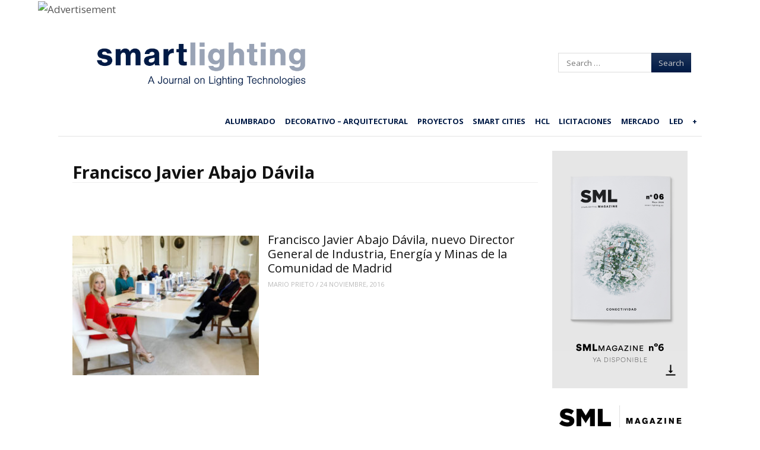

--- FILE ---
content_type: text/html; charset=UTF-8
request_url: https://smart-lighting.es/tag/francisco-javier-abajo-davila/
body_size: 22423
content:


		        <!DOCTYPE html>
<html lang="es">
<head>
    <meta charset="UTF-8"/>
    <meta name="viewport" content="width=device-width"/>
    <title>Francisco Javier Abajo Dávila Archivos - smartlighting</title>
    <link rel="profile" href="https://gmpg.org/xfn/11"/>
    <link rel="pingback" href="https://smart-lighting.es/xmlrpc.php"/>
    <!--[if lt IE 9]>
    <script src="https://smart-lighting.es/wp-content/cache/asset-cleanup/js/item/fearless__js__html5shiv-js-vc3758415a58ea22e1b4a945a486897547c062b1a.js" type="text/javascript"></script>
    <![endif]-->
    <meta name='robots' content='noindex, follow' />
	<style>img:is([sizes="auto" i],[sizes^="auto," i]){contain-intrinsic-size:3000px 1500px}</style>
	<meta name="dlm-version" content="5.1.6">		<meta name="twitter:card" content="summary_large_image">
		<meta name="twitter:site" content="@_SmartLighting">
		<meta name="twitter:title" content="Francisco Javier Abajo Dávila, nuevo Director General de Industria, Energía y Minas de la Comunidad de Madrid">
		<meta name="twitter:image" content="https://smart-lighting.es/wp-content/uploads/2016/11/131-Consejo-Gobierno-CAM.jpg">
	
<meta name="template" content="Fearless - Modern, Clean, &amp; Responsive WP Magazine 1.7.2" />

	<!-- This site is optimized with the Yoast SEO plugin v26.4 - https://yoast.com/wordpress/plugins/seo/ -->
	<meta property="og:locale" content="es_ES" />
	<meta property="og:type" content="article" />
	<meta property="og:title" content="Francisco Javier Abajo Dávila Archivos - smartlighting" />
	<meta property="og:url" content="https://smart-lighting.es/tag/francisco-javier-abajo-davila/" />
	<meta property="og:site_name" content="smartlighting" />
	<script type="application/ld+json" class="yoast-schema-graph">{"@context":"https://schema.org","@graph":[{"@type":"CollectionPage","@id":"https://smart-lighting.es/tag/francisco-javier-abajo-davila/","url":"https://smart-lighting.es/tag/francisco-javier-abajo-davila/","name":"Francisco Javier Abajo Dávila Archivos - smartlighting","isPartOf":{"@id":"https://smart-lighting.es/#website"},"primaryImageOfPage":{"@id":"https://smart-lighting.es/tag/francisco-javier-abajo-davila/#primaryimage"},"image":{"@id":"https://smart-lighting.es/tag/francisco-javier-abajo-davila/#primaryimage"},"thumbnailUrl":"https://smart-lighting.es/wp-content/uploads/2016/11/131-Consejo-Gobierno-CAM.jpg","breadcrumb":{"@id":"https://smart-lighting.es/tag/francisco-javier-abajo-davila/#breadcrumb"},"inLanguage":"es"},{"@type":"ImageObject","inLanguage":"es","@id":"https://smart-lighting.es/tag/francisco-javier-abajo-davila/#primaryimage","url":"https://smart-lighting.es/wp-content/uploads/2016/11/131-Consejo-Gobierno-CAM.jpg","contentUrl":"https://smart-lighting.es/wp-content/uploads/2016/11/131-Consejo-Gobierno-CAM.jpg","width":1022,"height":766,"caption":"Francisco Javier Abajo Dávila, Dirección General de Industria, DGIEM, Comunidad de Madrid"},{"@type":"BreadcrumbList","@id":"https://smart-lighting.es/tag/francisco-javier-abajo-davila/#breadcrumb","itemListElement":[{"@type":"ListItem","position":1,"name":"Portada","item":"https://smart-lighting.es/"},{"@type":"ListItem","position":2,"name":"Francisco Javier Abajo Dávila"}]},{"@type":"WebSite","@id":"https://smart-lighting.es/#website","url":"https://smart-lighting.es/","name":"smartlighting","description":"Información diaria sobre tecnologías de iluminación","publisher":{"@id":"https://smart-lighting.es/#organization"},"potentialAction":[{"@type":"SearchAction","target":{"@type":"EntryPoint","urlTemplate":"https://smart-lighting.es/?s={search_term_string}"},"query-input":{"@type":"PropertyValueSpecification","valueRequired":true,"valueName":"search_term_string"}}],"inLanguage":"es"},{"@type":"Organization","@id":"https://smart-lighting.es/#organization","name":"Smartlighting","url":"https://smart-lighting.es/","logo":{"@type":"ImageObject","inLanguage":"es","@id":"https://smart-lighting.es/#/schema/logo/image/","url":"https://smart-lighting.es/wp-content/uploads/2020/03/logo_smartlighting-optimized.png","contentUrl":"https://smart-lighting.es/wp-content/uploads/2020/03/logo_smartlighting-optimized.png","width":598,"height":202,"caption":"Smartlighting"},"image":{"@id":"https://smart-lighting.es/#/schema/logo/image/"}}]}</script>
	<!-- / Yoast SEO plugin. -->


<link rel="preload" as="font" href="https://netdna.bootstrapcdn.com/font-awesome/4.0.3/fonts/fontawesome-webfont.woff?v=4.0.3" data-wpacu-preload-local-font="1" crossorigin>
<link rel='dns-prefetch' href='//platform-api.sharethis.com' />
<link rel='dns-prefetch' href='//netdna.bootstrapcdn.com' />
<link href='https://fonts.gstatic.com' crossorigin rel='preconnect' />
		<!-- This site uses the Google Analytics by ExactMetrics plugin v8.7.4 - Using Analytics tracking - https://www.exactmetrics.com/ -->
		<!-- Nota: ExactMetrics no está actualmente configurado en este sitio. El dueño del sitio necesita identificarse usando su cuenta de Google Analytics en el panel de ajustes de ExactMetrics. -->
					<!-- No tracking code set -->
				<!-- / Google Analytics by ExactMetrics -->
		
<style id='classic-theme-styles-inline-css' type='text/css'>/*! This file is auto-generated */
.wp-block-button__link{color:#fff;background-color:#32373c;border-radius:9999px;box-shadow:none;text-decoration:none;padding:calc(.667em + 2px) calc(1.333em + 2px);font-size:1.125em}.wp-block-file__button{background:#32373c;color:#fff;text-decoration:none}</style>
<link rel='stylesheet' id='wpacu-combined-css-head-1' href='https://smart-lighting.es/wp-content/cache/asset-cleanup/css/head-8ebbe72b0ce7cb7fe6aafdea24f4ebdd82a2c86a.css' type='text/css' media='all' />



<style id='global-styles-inline-css' type='text/css'>:root{--wp--preset--aspect-ratio--square:1;--wp--preset--aspect-ratio--4-3:4/3;--wp--preset--aspect-ratio--3-4:3/4;--wp--preset--aspect-ratio--3-2:3/2;--wp--preset--aspect-ratio--2-3:2/3;--wp--preset--aspect-ratio--16-9:16/9;--wp--preset--aspect-ratio--9-16:9/16;--wp--preset--color--black:#000000;--wp--preset--color--cyan-bluish-gray:#abb8c3;--wp--preset--color--white:#ffffff;--wp--preset--color--pale-pink:#f78da7;--wp--preset--color--vivid-red:#cf2e2e;--wp--preset--color--luminous-vivid-orange:#ff6900;--wp--preset--color--luminous-vivid-amber:#fcb900;--wp--preset--color--light-green-cyan:#7bdcb5;--wp--preset--color--vivid-green-cyan:#00d084;--wp--preset--color--pale-cyan-blue:#8ed1fc;--wp--preset--color--vivid-cyan-blue:#0693e3;--wp--preset--color--vivid-purple:#9b51e0;--wp--preset--gradient--vivid-cyan-blue-to-vivid-purple:linear-gradient(135deg,rgba(6,147,227,1) 0%,rgb(155,81,224) 100%);--wp--preset--gradient--light-green-cyan-to-vivid-green-cyan:linear-gradient(135deg,rgb(122,220,180) 0%,rgb(0,208,130) 100%);--wp--preset--gradient--luminous-vivid-amber-to-luminous-vivid-orange:linear-gradient(135deg,rgba(252,185,0,1) 0%,rgba(255,105,0,1) 100%);--wp--preset--gradient--luminous-vivid-orange-to-vivid-red:linear-gradient(135deg,rgba(255,105,0,1) 0%,rgb(207,46,46) 100%);--wp--preset--gradient--very-light-gray-to-cyan-bluish-gray:linear-gradient(135deg,rgb(238,238,238) 0%,rgb(169,184,195) 100%);--wp--preset--gradient--cool-to-warm-spectrum:linear-gradient(135deg,rgb(74,234,220) 0%,rgb(151,120,209) 20%,rgb(207,42,186) 40%,rgb(238,44,130) 60%,rgb(251,105,98) 80%,rgb(254,248,76) 100%);--wp--preset--gradient--blush-light-purple:linear-gradient(135deg,rgb(255,206,236) 0%,rgb(152,150,240) 100%);--wp--preset--gradient--blush-bordeaux:linear-gradient(135deg,rgb(254,205,165) 0%,rgb(254,45,45) 50%,rgb(107,0,62) 100%);--wp--preset--gradient--luminous-dusk:linear-gradient(135deg,rgb(255,203,112) 0%,rgb(199,81,192) 50%,rgb(65,88,208) 100%);--wp--preset--gradient--pale-ocean:linear-gradient(135deg,rgb(255,245,203) 0%,rgb(182,227,212) 50%,rgb(51,167,181) 100%);--wp--preset--gradient--electric-grass:linear-gradient(135deg,rgb(202,248,128) 0%,rgb(113,206,126) 100%);--wp--preset--gradient--midnight:linear-gradient(135deg,rgb(2,3,129) 0%,rgb(40,116,252) 100%);--wp--preset--font-size--small:13px;--wp--preset--font-size--medium:20px;--wp--preset--font-size--large:36px;--wp--preset--font-size--x-large:42px;--wp--preset--spacing--20:0.44rem;--wp--preset--spacing--30:0.67rem;--wp--preset--spacing--40:1rem;--wp--preset--spacing--50:1.5rem;--wp--preset--spacing--60:2.25rem;--wp--preset--spacing--70:3.38rem;--wp--preset--spacing--80:5.06rem;--wp--preset--shadow--natural:6px 6px 9px rgba(0, 0, 0, 0.2);--wp--preset--shadow--deep:12px 12px 50px rgba(0, 0, 0, 0.4);--wp--preset--shadow--sharp:6px 6px 0px rgba(0, 0, 0, 0.2);--wp--preset--shadow--outlined:6px 6px 0px -3px rgba(255, 255, 255, 1), 6px 6px rgba(0, 0, 0, 1);--wp--preset--shadow--crisp:6px 6px 0px rgba(0, 0, 0, 1)}:where(.is-layout-flex){gap:.5em}:where(.is-layout-grid){gap:.5em}body .is-layout-flex{display:flex}.is-layout-flex{flex-wrap:wrap;align-items:center}.is-layout-flex>:is(*,div){margin:0}body .is-layout-grid{display:grid}.is-layout-grid>:is(*,div){margin:0}:where(.wp-block-columns.is-layout-flex){gap:2em}:where(.wp-block-columns.is-layout-grid){gap:2em}:where(.wp-block-post-template.is-layout-flex){gap:1.25em}:where(.wp-block-post-template.is-layout-grid){gap:1.25em}.has-black-color{color:var(--wp--preset--color--black)!important}.has-cyan-bluish-gray-color{color:var(--wp--preset--color--cyan-bluish-gray)!important}.has-white-color{color:var(--wp--preset--color--white)!important}.has-pale-pink-color{color:var(--wp--preset--color--pale-pink)!important}.has-vivid-red-color{color:var(--wp--preset--color--vivid-red)!important}.has-luminous-vivid-orange-color{color:var(--wp--preset--color--luminous-vivid-orange)!important}.has-luminous-vivid-amber-color{color:var(--wp--preset--color--luminous-vivid-amber)!important}.has-light-green-cyan-color{color:var(--wp--preset--color--light-green-cyan)!important}.has-vivid-green-cyan-color{color:var(--wp--preset--color--vivid-green-cyan)!important}.has-pale-cyan-blue-color{color:var(--wp--preset--color--pale-cyan-blue)!important}.has-vivid-cyan-blue-color{color:var(--wp--preset--color--vivid-cyan-blue)!important}.has-vivid-purple-color{color:var(--wp--preset--color--vivid-purple)!important}.has-black-background-color{background-color:var(--wp--preset--color--black)!important}.has-cyan-bluish-gray-background-color{background-color:var(--wp--preset--color--cyan-bluish-gray)!important}.has-white-background-color{background-color:var(--wp--preset--color--white)!important}.has-pale-pink-background-color{background-color:var(--wp--preset--color--pale-pink)!important}.has-vivid-red-background-color{background-color:var(--wp--preset--color--vivid-red)!important}.has-luminous-vivid-orange-background-color{background-color:var(--wp--preset--color--luminous-vivid-orange)!important}.has-luminous-vivid-amber-background-color{background-color:var(--wp--preset--color--luminous-vivid-amber)!important}.has-light-green-cyan-background-color{background-color:var(--wp--preset--color--light-green-cyan)!important}.has-vivid-green-cyan-background-color{background-color:var(--wp--preset--color--vivid-green-cyan)!important}.has-pale-cyan-blue-background-color{background-color:var(--wp--preset--color--pale-cyan-blue)!important}.has-vivid-cyan-blue-background-color{background-color:var(--wp--preset--color--vivid-cyan-blue)!important}.has-vivid-purple-background-color{background-color:var(--wp--preset--color--vivid-purple)!important}.has-black-border-color{border-color:var(--wp--preset--color--black)!important}.has-cyan-bluish-gray-border-color{border-color:var(--wp--preset--color--cyan-bluish-gray)!important}.has-white-border-color{border-color:var(--wp--preset--color--white)!important}.has-pale-pink-border-color{border-color:var(--wp--preset--color--pale-pink)!important}.has-vivid-red-border-color{border-color:var(--wp--preset--color--vivid-red)!important}.has-luminous-vivid-orange-border-color{border-color:var(--wp--preset--color--luminous-vivid-orange)!important}.has-luminous-vivid-amber-border-color{border-color:var(--wp--preset--color--luminous-vivid-amber)!important}.has-light-green-cyan-border-color{border-color:var(--wp--preset--color--light-green-cyan)!important}.has-vivid-green-cyan-border-color{border-color:var(--wp--preset--color--vivid-green-cyan)!important}.has-pale-cyan-blue-border-color{border-color:var(--wp--preset--color--pale-cyan-blue)!important}.has-vivid-cyan-blue-border-color{border-color:var(--wp--preset--color--vivid-cyan-blue)!important}.has-vivid-purple-border-color{border-color:var(--wp--preset--color--vivid-purple)!important}.has-vivid-cyan-blue-to-vivid-purple-gradient-background{background:var(--wp--preset--gradient--vivid-cyan-blue-to-vivid-purple)!important}.has-light-green-cyan-to-vivid-green-cyan-gradient-background{background:var(--wp--preset--gradient--light-green-cyan-to-vivid-green-cyan)!important}.has-luminous-vivid-amber-to-luminous-vivid-orange-gradient-background{background:var(--wp--preset--gradient--luminous-vivid-amber-to-luminous-vivid-orange)!important}.has-luminous-vivid-orange-to-vivid-red-gradient-background{background:var(--wp--preset--gradient--luminous-vivid-orange-to-vivid-red)!important}.has-very-light-gray-to-cyan-bluish-gray-gradient-background{background:var(--wp--preset--gradient--very-light-gray-to-cyan-bluish-gray)!important}.has-cool-to-warm-spectrum-gradient-background{background:var(--wp--preset--gradient--cool-to-warm-spectrum)!important}.has-blush-light-purple-gradient-background{background:var(--wp--preset--gradient--blush-light-purple)!important}.has-blush-bordeaux-gradient-background{background:var(--wp--preset--gradient--blush-bordeaux)!important}.has-luminous-dusk-gradient-background{background:var(--wp--preset--gradient--luminous-dusk)!important}.has-pale-ocean-gradient-background{background:var(--wp--preset--gradient--pale-ocean)!important}.has-electric-grass-gradient-background{background:var(--wp--preset--gradient--electric-grass)!important}.has-midnight-gradient-background{background:var(--wp--preset--gradient--midnight)!important}.has-small-font-size{font-size:var(--wp--preset--font-size--small)!important}.has-medium-font-size{font-size:var(--wp--preset--font-size--medium)!important}.has-large-font-size{font-size:var(--wp--preset--font-size--large)!important}.has-x-large-font-size{font-size:var(--wp--preset--font-size--x-large)!important}:where(.wp-block-post-template.is-layout-flex){gap:1.25em}:where(.wp-block-post-template.is-layout-grid){gap:1.25em}:where(.wp-block-columns.is-layout-flex){gap:2em}:where(.wp-block-columns.is-layout-grid){gap:2em}:root :where(.wp-block-pullquote){font-size:1.5em;line-height:1.6}</style>



















<link rel='stylesheet' id='font-awesome-css' href='//netdna.bootstrapcdn.com/font-awesome/4.0.3/css/font-awesome.css?ver=4.0.3' type='text/css' media='all' />















<style>:root{--lazy-loader-animation-duration:300ms}.lazyload{display:block}.lazyload,.lazyloading{opacity:0}.lazyloaded{opacity:1;transition:opacity 300ms;transition:opacity var(--lazy-loader-animation-duration)}</style><noscript><style>.lazyload{display:none}.lazyload[class*="lazy-loader-background-element-"]{display:block;opacity:1}</style></noscript>	<!-- Google tag (gtag.js) -->
	
	
	<link rel="shortcut icon" type="image/x-icon" href="https://smart-lighting.es/wp-content/uploads/2022/01/favicon-smartlighting-48.png" />
<link rel='preload' as="style" onload="this.onload=null;this.rel='stylesheet'" data-wpacu-preload-it-async='1' id='wpacu-combined-google-fonts-css-async-preload' href='https://fonts.googleapis.com/css?family=Merriweather:300italic%7COpen+Sans:400,400Italic,600,700%7CRoboto+Slab&amp;display=swap' type='text/css' media='all' />
<style>.button:hover,.flexslider .category-label,.layout-module .widget-title>span,.pagination a:hover,.pagination .current,#primary-navigation .menu li.current-menu-item,#primary-navigation .menu li.current-menu-ancestor,#primary-navigation .menu li.current_page_item,#primary-navigation .menu>li:hover,#primary-navigation .menu>li.sfHover,#primary-navigation .menu ul a:hover,#primary-navigation .menu ul li.current-menu-item a,.review-box .heading,#searchform #searchsubmit:hover,#secondary .widget_fearless_tabs .headings a:hover,#secondary .widget_fearless_tabs .headings a.active,section.top-reviews .review-column-1 h2,.sidebar-primary .widget-title,.wpcf7-submit:hover{background-color:#1e73be}.fearless-star-rating-over{color:#1e73be}#topbar,.widget_archive ul li:hover,.widget_categories ul li:hover,#primary-navigation,#primary-navigation .menu>li>ul,.featured-slider.flexslider .category-label-wrapper,.layout-module .widget-title{border-color:#1e73be}a{color:#1e73be}a:hover,a:focus,a:active{color:#1e73be}#topbar{background-color:#001a45}#primary-navigation,#primary-navigation .menu ul,#primary-navigation select.tinynav{background-color:#fff}#footer{background-color:#001a45}html{font-size:62.5%}body,#menubar-search-query,.review-box .heading,.review-box .short-summary{font-family:"Open Sans"}.entry-content h1,.entry-content h2,.entry-content h3,.entry-content h4,.entry-content h5,.entry-content h6,.entry-title{font-family:"Open Sans";font-weight:400}</style>
    
    <noscript><style>.lazyload[data-src]{display:none!important}</style></noscript><style>.lazyload{background-image:none!important}.lazyload:before{background-image:none!important}</style><link rel="icon" href="https://smart-lighting.es/wp-content/uploads/2022/01/cropped-favicon-smartlighting-32-32x32.png" sizes="32x32" />
<link rel="icon" href="https://smart-lighting.es/wp-content/uploads/2022/01/cropped-favicon-smartlighting-32-192x192.png" sizes="192x192" />
<link rel="apple-touch-icon" href="https://smart-lighting.es/wp-content/uploads/2022/01/cropped-favicon-smartlighting-32-180x180.png" />
<meta name="msapplication-TileImage" content="https://smart-lighting.es/wp-content/uploads/2022/01/cropped-favicon-smartlighting-32-270x270.png" />
	<style>.featured-slider.flexslider{max-height:440px}.hentry.layout-1col-full .entry-title{font-size:2rem}.taxonomy [class*="half-post"]{min-height:420px}</style>
	<style>body[class*="whitepaper"] a[class*="banner"]{display:none}</style>
				<style type="text/css" id="wp-custom-css">.singular-post-90169 .post-content-banner{display:none!important}.whitepaper1 .pum,.whitepaper2 .pum,.taxonomy-category-licitaciones .pum,.post-format-standard.licitaciones .pum{display:none!important}</style>
		
<style type="text/css">.imagebanner{display:none}</style>
    <style>.singular-post.layout-2c-l #content,.singular.layout-2c-l #content{margin:0!important;padding:0!important}#main{box-shadow:none!important}body{font-size:15px}@media (min-width:768px){body{font-size:17px}}.singular .entry-header{border:0}.singular .entry-byline{color:#99a4b5;font-size:13px;margin:15px 0 10px 0;letter-spacing:.04em;position:relative;z-index:1}#newsletter-subscription{z-index:5;display:none}.singular .entry-byline a{color:#99a4b5;font-weight:700}.singular .entry-byline .category:before{content:": "}.singular .entry-content{max-width:800px;margin-left:auto;margin-right:auto;line-height:1.8}.singular .entry-header{max-width:800px;margin-left:auto;margin-right:auto}.entry-title a{text-decoration:none!important}.entry-content>iframe,.entry-content>p>iframe{min-width:100%;min-height:450px;height:auto}@media(max-width:767px){.entry-content>iframe,.entry-content>p>iframe{min-height:210px}}</style>

</head>
<body class="wordpress  es_ES child-theme y2025 m11 d23 h14 sunday logged-out archive taxonomy taxonomy-post_tag taxonomy-post_tag-francisco-javier-abajo-davila chrome logo-image-enabled layout-2c-l">
<script data-wpacu-to-be-preloaded-basic='1' type='text/javascript' id='wpacu-combined-js-body-group-1' src='https://smart-lighting.es/wp-content/cache/asset-cleanup/js/body-8244e36dbea5a1bf0c2543c0dd6dd339d108e2da.js'></script><script type="text/javascript" id="cookie-law-info-js-extra">
/* <![CDATA[ */
var Cli_Data = {"nn_cookie_ids":[],"non_necessary_cookies":[],"cookielist":{"necessary":{"id":13942,"status":true,"title":"Necessary","strict":true,"default_state":false,"ccpa_optout":false,"loadonstart":false},"functional":{"id":13943,"status":true,"title":"Functional","strict":false,"default_state":false,"ccpa_optout":false,"loadonstart":false},"performance":{"id":13944,"status":true,"title":"Performance","strict":false,"default_state":false,"ccpa_optout":false,"loadonstart":false},"analytics":{"id":13945,"status":true,"title":"Analytics","strict":false,"default_state":false,"ccpa_optout":false,"loadonstart":false},"advertisement":{"id":13946,"status":true,"title":"Advertisement","strict":false,"default_state":false,"ccpa_optout":false,"loadonstart":false},"others":{"id":13947,"status":true,"title":"Others","strict":false,"default_state":false,"ccpa_optout":false,"loadonstart":false}},"ajax_url":"https:\/\/smart-lighting.es\/wp-admin\/admin-ajax.php","current_lang":"es","security":"96281f3bef","eu_countries":["GB"],"geoIP":"enabled","use_custom_geolocation_api":"","custom_geolocation_api":"https:\/\/geoip.cookieyes.com\/geoip\/checker\/result.php","consentVersion":"1","strictlyEnabled":["necessary","obligatoire"],"cookieDomain":"","privacy_length":"250","ccpaEnabled":"","ccpaRegionBased":"","ccpaBarEnabled":"","ccpaType":"gdpr","triggerDomRefresh":""};
var log_object = {"ajax_url":"https:\/\/smart-lighting.es\/wp-admin\/admin-ajax.php"};
/* ]]> */
</script>
<script type="text/javascript" src="//platform-api.sharethis.com/js/sharethis.js#source=googleanalytics-wordpress#product=ga" id="googleanalytics-platform-sharethis-js"></script>
<script async src="https://www.googletagmanager.com/gtag/js?id=G-T2GPX5Y524"></script>
<script>window.dataLayer=window.dataLayer||[];function gtag(){dataLayer.push(arguments)}
gtag('js',new Date());gtag('config','G-T2GPX5Y524')</script>
<script  type='text/javascript' id="wpacu-preload-async-css-fallback">
/*! LoadCSS. [c]2020 Filament Group, Inc. MIT License */
/* This file is meant as a standalone workflow for
- testing support for link[rel=preload]
- enabling async CSS loading in browsers that do not support rel=preload
- applying rel preload css once loaded, whether supported or not.
*/
(function(w){"use strict";var wpacuLoadCSS=function(href,before,media,attributes){var doc=w.document;var ss=doc.createElement('link');var ref;if(before){ref=before}else{var refs=(doc.body||doc.getElementsByTagName('head')[0]).childNodes;ref=refs[refs.length-1]}
var sheets=doc.styleSheets;if(attributes){for(var attributeName in attributes){if(attributes.hasOwnProperty(attributeName)){ss.setAttribute(attributeName,attributes[attributeName])}}}
ss.rel="stylesheet";ss.href=href;ss.media="only x";function ready(cb){if(doc.body){return cb()}
setTimeout(function(){ready(cb)})}
ready(function(){ref.parentNode.insertBefore(ss,(before?ref:ref.nextSibling))});var onwpaculoadcssdefined=function(cb){var resolvedHref=ss.href;var i=sheets.length;while(i--){if(sheets[i].href===resolvedHref){return cb()}}
setTimeout(function(){onwpaculoadcssdefined(cb)})};function wpacuLoadCB(){if(ss.addEventListener){ss.removeEventListener("load",wpacuLoadCB)}
ss.media=media||"all"}
if(ss.addEventListener){ss.addEventListener("load",wpacuLoadCB)}
ss.onwpaculoadcssdefined=onwpaculoadcssdefined;onwpaculoadcssdefined(wpacuLoadCB);return ss};if(typeof exports!=="undefined"){exports.wpacuLoadCSS=wpacuLoadCSS}else{w.wpacuLoadCSS=wpacuLoadCSS}}(typeof global!=="undefined"?global:this))
</script>
<script>jQuery(document).ready(function($){$('#primary-navigation > ul, #secondary-navigation > ul').tinyNav({active:'current-menu-item',header:'Menu'})})</script>
<script>var randomNum=Math.floor(Math.random()*1000000000);var pixelUrl="https://ad.doubleclick.net/ddm/trackimp/N2238787.3973043SMARTLIGHTINGES/B32818059.406797889;dc_trk_aid=598822172;dc_trk_cid=215876277;ord="+randomNum+";dc_lat=;dc_rdid=;tag_for_child_directed_treatment=;tfua=;gdpr=${GDPR};gdpr_consent=${GDPR_CONSENT_755};ltd=;dc_tdv=1?";var img=document.createElement("img");img.src=pixelUrl;img.border=0;img.height=1;img.width=1;img.alt="Advertisement";document.body.appendChild(img)</script>

<script>(function(){(function(i,s,o,g,r,a,m){i.GoogleAnalyticsObject=r;i[r]=i[r]||function(){(i[r].q=i[r].q||[]).push(arguments)},i[r].l=1*new Date();a=s.createElement(o),m=s.getElementsByTagName(o)[0];a.async=1;a.src=g;m.parentNode.insertBefore(a,m)})(window,document,'script','https://google-analytics.com/analytics.js','ga');ga('create','UA-45154754-1','auto');ga('send','pageview')})()</script>

    <div id="fb-root"></div>
    <script>(function(d,s,id){var js,fjs=d.getElementsByTagName(s)[0];if(d.getElementById(id))return;js=d.createElement(s);js.id=id;js.src="//connect.facebook.net/en_US/all.js#xfbml=1";fjs.parentNode.insertBefore(js,fjs)}(document,'script','facebook-jssdk'))</script>

<!--img src="https://ad.doubleclick.net/ddm/trackimp/N2238787.3973043SMARTLIGHTINGES/B32020823.397793511;dc_trk_aid=589267066;dc_trk_cid=215876277;ord=[timestamp];dc_lat=;dc_rdid=;tag_for_child_directed_treatment=;tfua=;gdpr=${GDPR};gdpr_consent=${GDPR_CONSENT_755};ltd=;dc_tdv=1?" attributionsrc border="0" height="1" width="1" alt="Advertisement"-->

<div id="container" class="hfeed">

    
    

    
    <header id="header" role="banner">

        
        <div id="branding" style="position:relative; display: flex; justify-content: space-between; align-items: center;">
        	<div class="mobile-menu-block">
                <button type="button">
                    <span class="bar1"></span>
                    <span class="bar2"></span>
                    <span class="bar3"></span>
                </button>
            </div>

            <h1 id="site-title"><a href="https://smart-lighting.es/" rel="home"><img src="[data-uri]" alt="Logo" width="598" height="202" data-src="https://smart-lighting.es/wp-content/uploads/2020/03/logo_smartlighting-optimized.png" decoding="async" class="lazyload" data-eio-rwidth="598" data-eio-rheight="202" /><noscript><img src="https://smart-lighting.es/wp-content/uploads/2020/03/logo_smartlighting-optimized.png" alt="Logo" width="598" height="202" data-eio="l" /></noscript></a></h1>
			<a class="subscribe-icon" href="https://smart-lighting.es/formulario-alta-newsletter/">
                <img src="[data-uri]" data-src="https://smart-lighting.es/wp-content/themes/fearless-child/images/edit.png" decoding="async" class="lazyload" width="24" height="24" data-eio-rwidth="24" data-eio-rheight="24" /><noscript><img src="https://smart-lighting.es/wp-content/themes/fearless-child/images/edit.png" data-eio="l" /></noscript>
            </a>
            <!--<h2 id="site-description">Información diaria sobre tecnologías de iluminación</h2>-->

        </div>
        <!-- #branding -->

                    <aside id="header-widget-area" class="widget-area hide-responsive"><section id="text-6" class="widget widget_text">			<div class="textwidget"></div>
		</section><section id="text-3" class="widget widget_text">			<div class="textwidget"></div>
		</section><section id="search-2" class="widget widget_search"><form method="get" id="searchform" class="searchform" action="https://smart-lighting.es/" role="search">
	<label for="s" class="screen-reader-text">Search</label>
	<input type="search" class="field" name="s" value="" id="s" placeholder="Search &hellip;" />
	<input type="submit" class="submit" id="searchsubmit" value="Search" style="background-color:#001A45" />
</form>
</section><section id="text-4" class="widget widget_text">			<div class="textwidget"></div>
		</section></aside>
        
        
<nav id="primary-navigation"  class="menubar-search-disabled" role="navigation">
	<h3 class="screen-reader-text">Menu</h3>
	<div class="screen-reader-text skip-link"><a href="#content" title="Skip to content">Skip to content</a></div>

	<ul id="menu-primary-navigation-menu" class="menu sf-menu pull-right"><li id="menu-item-11051" class="menu-item menu-item-type-taxonomy menu-item-object-category menu-item-11051"><a href="https://smart-lighting.es/category/alumbrado-publico/">Alumbrado</a></li>
<li id="menu-item-138650" class="menu-item menu-item-type-taxonomy menu-item-object-category menu-item-138650"><a href="https://smart-lighting.es/category/iluminacion-decorativa/">Decorativo &#8211; Arquitectural</a></li>
<li id="menu-item-72395" class="menu-item menu-item-type-taxonomy menu-item-object-category menu-item-72395"><a href="https://smart-lighting.es/category/proyectos/">Proyectos</a></li>
<li id="menu-item-11094" class="menu-item menu-item-type-taxonomy menu-item-object-category menu-item-11094"><a href="https://smart-lighting.es/category/smart-cities/">Smart Cities</a></li>
<li id="menu-item-71205" class="menu-item menu-item-type-taxonomy menu-item-object-category menu-item-71205"><a href="https://smart-lighting.es/category/human-centric-lighting/">HCL</a></li>
<li id="menu-item-72394" class="menu-item menu-item-type-taxonomy menu-item-object-category menu-item-72394"><a href="https://smart-lighting.es/category/licitaciones/">Licitaciones</a></li>
<li id="menu-item-71202" class="menu-item menu-item-type-taxonomy menu-item-object-category menu-item-71202"><a href="https://smart-lighting.es/category/negocios-mercado/">Mercado</a></li>
<li id="menu-item-11055" class="menu-item menu-item-type-taxonomy menu-item-object-category menu-item-11055"><a href="https://smart-lighting.es/category/led/">LED</a></li>
<li id="menu-item-72387" class="menu-item menu-item-type-custom menu-item-object-custom menu-item-has-children menu-item-72387"><a href="#">+</a>
<ul class="sub-menu">
	<li id="menu-item-71204" class="menu-item menu-item-type-post_type menu-item-object-page menu-item-71204"><a href="https://smart-lighting.es/directorio-empresas/">DIRECTORIO</a></li>
	<li id="menu-item-138658" class="menu-item menu-item-type-taxonomy menu-item-object-category menu-item-138658"><a href="https://smart-lighting.es/category/productos-2/">PRODUCTOS</a></li>
	<li id="menu-item-138661" class="menu-item menu-item-type-taxonomy menu-item-object-category menu-item-138661"><a href="https://smart-lighting.es/category/iluminacion-industrial/">INDUSTRIAL</a></li>
	<li id="menu-item-72392" class="menu-item menu-item-type-taxonomy menu-item-object-category menu-item-72392"><a href="https://smart-lighting.es/category/investigacion/">INVESTIGACIÓN</a></li>
	<li id="menu-item-138652" class="menu-item menu-item-type-taxonomy menu-item-object-category menu-item-138652"><a href="https://smart-lighting.es/category/iluminacion-ornamental/">ORNAMENTAL</a></li>
	<li id="menu-item-72388" class="menu-item menu-item-type-taxonomy menu-item-object-category menu-item-72388"><a href="https://smart-lighting.es/category/contaminacion-luminica/">CONTAMINACIÓN LUMÍNICA</a></li>
	<li id="menu-item-72389" class="menu-item menu-item-type-taxonomy menu-item-object-category menu-item-72389"><a href="https://smart-lighting.es/category/economia-circular/">ECONOMIA CIRCULAR</a></li>
	<li id="menu-item-138651" class="menu-item menu-item-type-taxonomy menu-item-object-category menu-item-138651"><a href="https://smart-lighting.es/category/iluminacion-horticola/">HORTICOLA</a></li>
	<li id="menu-item-138655" class="menu-item menu-item-type-taxonomy menu-item-object-category menu-item-138655"><a href="https://smart-lighting.es/category/iluminacion-vial/">VIAL</a></li>
	<li id="menu-item-138656" class="menu-item menu-item-type-taxonomy menu-item-object-category menu-item-138656"><a href="https://smart-lighting.es/category/lifi/">LIFI</a></li>
	<li id="menu-item-138657" class="menu-item menu-item-type-taxonomy menu-item-object-category menu-item-138657"><a href="https://smart-lighting.es/category/oled/">OLED</a></li>
	<li id="menu-item-138659" class="menu-item menu-item-type-taxonomy menu-item-object-category menu-item-138659"><a href="https://smart-lighting.es/category/smart-home/">SMART HOME</a></li>
	<li id="menu-item-138653" class="menu-item menu-item-type-taxonomy menu-item-object-category menu-item-138653"><a href="https://smart-lighting.es/category/iluminacion-automotriz/">AUTOMOTRIZ</a></li>
	<li id="menu-item-138654" class="menu-item menu-item-type-taxonomy menu-item-object-category menu-item-138654"><a href="https://smart-lighting.es/category/iluminacion-uv/">ULTRAVIOLETA</a></li>
	<li id="menu-item-138660" class="menu-item menu-item-type-taxonomy menu-item-object-category menu-item-138660"><a href="https://smart-lighting.es/category/subvenciones/">SUBVENCIONES</a></li>
	<li id="menu-item-72390" class="menu-item menu-item-type-taxonomy menu-item-object-category menu-item-72390"><a href="https://smart-lighting.es/category/eficiencia-energetica/">EFICIENCIA ENERGÉTICA</a></li>
</ul>
</li>
</ul>
	
</nav><!-- #primary-navigation -->

        
    </header>
    <!-- #header -->
	<div class="sidebar-block">
        <div class="sidebar-top">
            <h1 id="site-title" style="margin-left:15px;"><a href="https://smart-lighting.es/" rel="home"><img src="[data-uri]" alt="Logo" width="598" height="202" data-src="https://smart-lighting.es/wp-content/uploads/2020/03/logo_smartlighting-optimized.png" decoding="async" class="lazyload" data-eio-rwidth="598" data-eio-rheight="202" /><noscript><img src="https://smart-lighting.es/wp-content/uploads/2020/03/logo_smartlighting-optimized.png" alt="Logo" width="598" height="202" data-eio="l" /></noscript></a></h1>
            <div class="icon-block-wrapper">
                <button class="icon-block p-0" data-sidebar-close="" aria-label="Close" tabindex="0">
                    <svg xmlns="http://www.w3.org/2000/svg" viewBox="0 0 24 24"><path d="M17.67,16.89,12.77,12l4.89-4.89a.55.55,0,0,0-.77-.77L12,11.23,7.11,6.33a.55.55,0,0,0-.77.77L11.23,12,6.33,16.89a.55.55,0,0,0,.77.77L12,12.77l4.89,4.89a.55.55,0,0,0,.77-.77Z"></path></svg>
                </button>
            </div>
        </div>
                        <aside id="header-widget-area" class="widget-area"><section id="text-6" class="widget widget_text">			<div class="textwidget"></div>
		</section><section id="text-3" class="widget widget_text">			<div class="textwidget"></div>
		</section><section id="search-2" class="widget widget_search"><form method="get" id="searchform" class="searchform" action="https://smart-lighting.es/" role="search">
	<label for="s" class="screen-reader-text">Search</label>
	<input type="search" class="field" name="s" value="" id="s" placeholder="Search &hellip;" />
	<input type="submit" class="submit" id="searchsubmit" value="Search" style="background-color:#001A45" />
</form>
</section><section id="text-4" class="widget widget_text">			<div class="textwidget"></div>
		</section></aside>
                    <ul id="menu-primary-navigation-menu-1" class="sf-menu pull-right"><li class="menu-item menu-item-type-taxonomy menu-item-object-category menu-item-11051"><a href="https://smart-lighting.es/category/alumbrado-publico/">Alumbrado</a></li>
<li class="menu-item menu-item-type-taxonomy menu-item-object-category menu-item-138650"><a href="https://smart-lighting.es/category/iluminacion-decorativa/">Decorativo &#8211; Arquitectural</a></li>
<li class="menu-item menu-item-type-taxonomy menu-item-object-category menu-item-72395"><a href="https://smart-lighting.es/category/proyectos/">Proyectos</a></li>
<li class="menu-item menu-item-type-taxonomy menu-item-object-category menu-item-11094"><a href="https://smart-lighting.es/category/smart-cities/">Smart Cities</a></li>
<li class="menu-item menu-item-type-taxonomy menu-item-object-category menu-item-71205"><a href="https://smart-lighting.es/category/human-centric-lighting/">HCL</a></li>
<li class="menu-item menu-item-type-taxonomy menu-item-object-category menu-item-72394"><a href="https://smart-lighting.es/category/licitaciones/">Licitaciones</a></li>
<li class="menu-item menu-item-type-taxonomy menu-item-object-category menu-item-71202"><a href="https://smart-lighting.es/category/negocios-mercado/">Mercado</a></li>
<li class="menu-item menu-item-type-taxonomy menu-item-object-category menu-item-11055"><a href="https://smart-lighting.es/category/led/">LED</a></li>
<li class="menu-item menu-item-type-custom menu-item-object-custom menu-item-has-children menu-item-72387"><a href="#">+</a>
<ul class="sub-menu">
	<li class="menu-item menu-item-type-post_type menu-item-object-page menu-item-71204"><a href="https://smart-lighting.es/directorio-empresas/">DIRECTORIO</a></li>
	<li class="menu-item menu-item-type-taxonomy menu-item-object-category menu-item-138658"><a href="https://smart-lighting.es/category/productos-2/">PRODUCTOS</a></li>
	<li class="menu-item menu-item-type-taxonomy menu-item-object-category menu-item-138661"><a href="https://smart-lighting.es/category/iluminacion-industrial/">INDUSTRIAL</a></li>
	<li class="menu-item menu-item-type-taxonomy menu-item-object-category menu-item-72392"><a href="https://smart-lighting.es/category/investigacion/">INVESTIGACIÓN</a></li>
	<li class="menu-item menu-item-type-taxonomy menu-item-object-category menu-item-138652"><a href="https://smart-lighting.es/category/iluminacion-ornamental/">ORNAMENTAL</a></li>
	<li class="menu-item menu-item-type-taxonomy menu-item-object-category menu-item-72388"><a href="https://smart-lighting.es/category/contaminacion-luminica/">CONTAMINACIÓN LUMÍNICA</a></li>
	<li class="menu-item menu-item-type-taxonomy menu-item-object-category menu-item-72389"><a href="https://smart-lighting.es/category/economia-circular/">ECONOMIA CIRCULAR</a></li>
	<li class="menu-item menu-item-type-taxonomy menu-item-object-category menu-item-138651"><a href="https://smart-lighting.es/category/iluminacion-horticola/">HORTICOLA</a></li>
	<li class="menu-item menu-item-type-taxonomy menu-item-object-category menu-item-138655"><a href="https://smart-lighting.es/category/iluminacion-vial/">VIAL</a></li>
	<li class="menu-item menu-item-type-taxonomy menu-item-object-category menu-item-138656"><a href="https://smart-lighting.es/category/lifi/">LIFI</a></li>
	<li class="menu-item menu-item-type-taxonomy menu-item-object-category menu-item-138657"><a href="https://smart-lighting.es/category/oled/">OLED</a></li>
	<li class="menu-item menu-item-type-taxonomy menu-item-object-category menu-item-138659"><a href="https://smart-lighting.es/category/smart-home/">SMART HOME</a></li>
	<li class="menu-item menu-item-type-taxonomy menu-item-object-category menu-item-138653"><a href="https://smart-lighting.es/category/iluminacion-automotriz/">AUTOMOTRIZ</a></li>
	<li class="menu-item menu-item-type-taxonomy menu-item-object-category menu-item-138654"><a href="https://smart-lighting.es/category/iluminacion-uv/">ULTRAVIOLETA</a></li>
	<li class="menu-item menu-item-type-taxonomy menu-item-object-category menu-item-138660"><a href="https://smart-lighting.es/category/subvenciones/">SUBVENCIONES</a></li>
	<li class="menu-item menu-item-type-taxonomy menu-item-object-category menu-item-72390"><a href="https://smart-lighting.es/category/eficiencia-energetica/">EFICIENCIA ENERGÉTICA</a></li>
</ul>
</li>
</ul>    </div>
    <div id="main">
            <div id="primary">
        <div id="content" class="hfeed" role="main">

            
                            
<div class="loop-meta">

	
		<h1 class="loop-title">Francisco Javier Abajo Dávila</h1>

		<div class="loop-description">
					</div><!-- .loop-description -->

	
</div><!-- .loop-meta -->
            
                            
    

        

    <!-- Pixel control add -->
    
	    <!-- end Pixel control add -->

    <div class="full-column" data-categoria="">

        		
                            <div class="flex-banner banner-4">
                    <a href="" target="_blank" >
                        <img src=""/>
                    </a>
                </div>
                        <div class="horizontal-post test">

                                                                        
                
                <article id="post-27766" class="hentry post publish post-1 odd author-mario format-standard category-gente post_tag-comunidad-de-madrid post_tag-dgiem post_tag-direccion-general-de-industria post_tag-francisco-javier-abajo-davila layout-1col-full">

  <style>@media (max-width:600px){.post-content-banner{box-shadow:none;border:none;padding-left:0}}</style>

  
        
        <div class="post-thumbnail-wrap"><a href="https://smart-lighting.es/francisco-javier-davila-director-general-industria-comunidad-madrid/"><noscript><img width="300" height="225" src="https://smart-lighting.es/wp-content/uploads/2016/11/131-Consejo-Gobierno-CAM-300x225.jpg" class="attachment-medium featured-image wp-post-image" alt="Francisco Javier Abajo Dávila, Dirección General de Industria, DGIEM, Comunidad de Madrid" decoding="async" srcset="https://smart-lighting.es/wp-content/uploads/2016/11/131-Consejo-Gobierno-CAM-300x225.jpg 300w, https://smart-lighting.es/wp-content/uploads/2016/11/131-Consejo-Gobierno-CAM-768x576.jpg 768w, https://smart-lighting.es/wp-content/uploads/2016/11/131-Consejo-Gobierno-CAM-600x450.jpg 600w, https://smart-lighting.es/wp-content/uploads/2016/11/131-Consejo-Gobierno-CAM.jpg 1022w" sizes="(max-width: 300px) 100vw, 300px"></noscript><img width="300" height="225" src="data:image/svg+xml,%3Csvg%20xmlns%3D%22http%3A%2F%2Fwww.w3.org%2F2000%2Fsvg%22%20viewBox%3D%220%200%20300%20225%22%3E%3C%2Fsvg%3E" class="attachment-medium featured-image wp-post-image lazyload" alt="Francisco Javier Abajo Dávila, Dirección General de Industria, DGIEM, Comunidad de Madrid" decoding="async" srcset="data:image/svg+xml,%3Csvg%20xmlns%3D%22http%3A%2F%2Fwww.w3.org%2F2000%2Fsvg%22%20viewBox%3D%220%200%20300%20225%22%3E%3C%2Fsvg%3E 300w" sizes="(max-width: 300px) 100vw, 300px" data-srcset="https://smart-lighting.es/wp-content/uploads/2016/11/131-Consejo-Gobierno-CAM-300x225.jpg 300w, https://smart-lighting.es/wp-content/uploads/2016/11/131-Consejo-Gobierno-CAM-768x576.jpg 768w, https://smart-lighting.es/wp-content/uploads/2016/11/131-Consejo-Gobierno-CAM-600x450.jpg 600w, https://smart-lighting.es/wp-content/uploads/2016/11/131-Consejo-Gobierno-CAM.jpg 1022w" data-src="https://smart-lighting.es/wp-content/uploads/2016/11/131-Consejo-Gobierno-CAM-300x225.jpg"></a></div><!-- .post-thumbnail-wrap -->
        <header class="entry-header">
            <h2 class="entry-title"><a href="https://smart-lighting.es/francisco-javier-davila-director-general-industria-comunidad-madrid/">Francisco Javier Abajo Dávila, nuevo Director General de Industria, Energía y Minas de la Comunidad de Madrid</a></h2>            <div class="entry-byline"><span class="author vcard"><a class="url fn n" rel="author" href="https://smart-lighting.es/author/mario/" title="Mario Prieto">Mario Prieto</a></span> / <time class="published" datetime="2016-11-24T07:03:44+01:00" title="jueves, noviembre 24th, 2016, 7:03 am">24 noviembre, 2016</time></div>        </header><!-- .entry-header -->

                    <div class="entry-summary">
                                            </div><!-- .entry-summary -->
        
        
    
</article><!-- .hentry -->
            </div>
                    
    </div>

            
            <i class="clear"></i>

        </div>
        <!-- #content -->
    </div><!-- #primary -->


		



    <aside id="secondary" class="widget-area sidebar-primary" role="complementary">

        
                <!--<img src="[data-uri]" alt="Banner smartLighting" data-src="https://smart-lighting.es/wp-content/uploads/2017/02/BANNERnum2.gif" decoding="async" class="lazyload"><noscript><img src="https://smart-lighting.es/wp-content/uploads/2017/02/BANNERnum2.gif" alt="Banner smartLighting" data-eio="l"></noscript>-->
<!--                <img src="[data-uri]" alt="Banner smartLighting" data-src="https://smart-lighting.es/wp-content/uploads/2017/06/BANNER-3.gif" decoding="async" class="lazyload"><noscript><img src="https://smart-lighting.es/wp-content/uploads/2017/06/BANNER-3.gif" alt="Banner smartLighting" data-eio="l"></noscript>-->
        <div style="margin-bottom: 20px;">
          <!--   <a href="https://magazine.smart-lighting.es/report-1-leds-y-caracteristicas-cromaticas/">-->
             <!--   <img src="[data-uri]" alt="Banner smartLighting" data-src="https://smart-lighting.es/wp-content/uploads/2018/11/megabanner_lateral.jpg" decoding="async" class="lazyload" width="456" height="800" data-eio-rwidth="456" data-eio-rheight="800"><noscript><img src="https://smart-lighting.es/wp-content/uploads/2018/11/megabanner_lateral.jpg" alt="Banner smartLighting" data-eio="l"></noscript>-->
           <!-- </a>-->

            
            <a href="https://magazine.smart-lighting.es/smlmagazine-6-conectividad/">
                <img src="[data-uri]" alt="Banner smartLighting" data-src="https://smart-lighting.es/wp-content/uploads/2020/05/Banner_228x400-Retina-SML-6-alternativa.jpg" decoding="async" class="lazyload" width="456" height="800" data-eio-rwidth="456" data-eio-rheight="800"><noscript><img src="https://smart-lighting.es/wp-content/uploads/2020/05/Banner_228x400-Retina-SML-6-alternativa.jpg" alt="Banner smartLighting" data-eio="l"></noscript>
            </a>
           
            <!--<a href="https://itunes.apple.com/es/app/smartlighting-especiales/id1156446943?mt=8" style="width: 50%; float: left; margin-top: 14px" target="_blank">
                <img src="[data-uri]" alt="Banner smartLighting" data-src="https://smart-lighting.es/wp-content/uploads/2016/10/download_apple_store.png" decoding="async" class="lazyload"><noscript><img src="https://smart-lighting.es/wp-content/uploads/2016/10/download_apple_store.png" alt="Banner smartLighting" data-eio="l"></noscript>
            </a>
            <a href="https://play.google.com/store/apps/details?id=com.gnommostudios.smartlightingmagazines" style="width: 50%; float: left; margin-top: 14px" target="_blank">
                <img src="[data-uri]" alt="Banner smartLighting" data-src="https://smart-lighting.es/wp-content/uploads/2016/10/download_google_play.png" decoding="async" class="lazyload"><noscript><img src="https://smart-lighting.es/wp-content/uploads/2016/10/download_google_play.png" alt="Banner smartLighting" data-eio="l"></noscript>
            </a>-->
            <div style="clear: both"></div>
        </div>
		
		<!-- banner SML magazine -->
		<div style="margin-bottom: 20px;">
			<a href="https://magazine.smart-lighting.es/">
				<img src="[data-uri]" alt="SmartLighting Magazine" data-src="https://smart-lighting.es/wp-content/uploads/2019/01/Logo-SML_web.jpg" decoding="async" class="lazyload" width="456" height="140" data-eio-rwidth="456" data-eio-rheight="140"><noscript><img src="https://smart-lighting.es/wp-content/uploads/2019/01/Logo-SML_web.jpg" alt="SmartLighting Magazine" data-eio="l"></noscript>
			</a>	
		</div>
		<!-- banner SML Licitaciones -->
		<div style="margin-bottom: 20px;">
			<a href="https://smart-lighting.es/category/licitaciones/">
				<img src="[data-uri]" alt="SmartLighting Licitaciones" data-src="https://smart-lighting.es/wp-content/uploads/2019/01/Banner-Licitaciones-2.jpg" decoding="async" class="lazyload" width="456" height="140" data-eio-rwidth="456" data-eio-rheight="140"><noscript><img src="https://smart-lighting.es/wp-content/uploads/2019/01/Banner-Licitaciones-2.jpg" alt="SmartLighting Licitaciones" data-eio="l"></noscript>
			</a>	
		</div>
		
        <div class="smartlighting-sidebar-button">
            <a href="https://smart-lighting.es/?p=13636">
                <span>smartLIGHTING<em>research</em></span>
            </a>
        </div>
        
        <!-- banner Newsletter -->
		<div style="margin-bottom: 20px;">
			<a href="https://smart-lighting.es/formulario-alta-newsletter/">
				<img src="[data-uri]" alt="SmartLighting Newsletter" data-src="https://smart-lighting.es/wp-content/uploads/2019/09/banner-newsletter.png" decoding="async" class="lazyload" width="228" height="90" data-eio-rwidth="228" data-eio-rheight="90"><noscript><img src="https://smart-lighting.es/wp-content/uploads/2019/09/banner-newsletter.png" alt="SmartLighting Newsletter" data-eio="l"></noscript>
			</a>	
		</div>
        

					<div id="smart-custom-news-widget" class="primary-sidebar widget-area" role="complementary">
				<div><div class="widget-text wp_widget_plugin_box smart-custom-sidebar contenedor"><div class="smart-custom-header"><h2 class="title"><a href="https://smart-lighting.es/category/actualidad-del-sector/">Actualidad del Sector</a></h2><h5 class="smart-custom-sidebar subtitle"></h4></div>        
            <p class="smart-custom-sidebar post-title">
                <a href="https://smart-lighting.es/recyclia-alerta-espana-afronta-un-tsunami-de-raee-con-mas-de-848-000-toneladas-previstas-para-2030/">Recyclia alerta: España afronta un tsunami de RAEE con más de 848.000 toneladas previstas para 2030</a> &nbsp;&nbsp;
                <small>18 noviembre</small>
            </p>
            
                
            <p class="smart-custom-sidebar post-title">
                <a href="https://smart-lighting.es/nace-light-intelligent-building-north-america-nuevo-evento-ferial-vegas/">Nace Light + Intelligent Building North America, el nuevo evento ferial impulsado por Messe Frankfurt, IES e IALD en las Vegas</a> &nbsp;&nbsp;
                <small>18 noviembre</small>
            </p>
            
                
            <p class="smart-custom-sidebar post-title">
                <a href="https://smart-lighting.es/iluminacion-palacio-rubalcava-orihuela-ganador-premio-saltoki-iluminacion-2025/">El proyecto de iluminación del Palacio Rubalcava de Orihuela, ganador del Premio Saltoki Iluminación 2025</a> &nbsp;&nbsp;
                <small>10 noviembre</small>
            </p>
            
                    
                <p><a href="https://smart-lighting.es/category/actualidad-del-sector/" style="font-weight:bold">Seguir Leyendo ></a></p>
            </div></div>			</div><!-- #primary-sidebar -->
				
        <!--<div class="smartlighting-sidebar-button blogs-buttons">
            <span>smart<em>BLOGS</em></span>
            <a href="http://smart-lighting.es/?p=12659" class="smartlighting-blogger">
                <img src="[data-uri]" data-src="/wp-content/images/bloggers/Foto.jpg" decoding="async" class="lazyload" width="170" height="174" data-eio-rwidth="170" data-eio-rheight="174" /><noscript><img src="/wp-content/images/bloggers/Foto.jpg" data-eio="l" /></noscript>

                <div class="smartlighting-blogger-name">Javier Alcolea</div>
                <div class="smartlighting-blogger-position">Gerente Desarrollo Negocio<br>Philips Lighting Iberia</div>
            </a>

            <!--<a href="http://smart-lighting.es/?p=6345" class="smartlighting-blogger">
                <img src="[data-uri]" data-src="/wp-content/images/bloggers/teresa_Mejia.jpg" decoding="async" class="lazyload" width="178" height="178" data-eio-rwidth="178" data-eio-rheight="178" /><noscript><img src="/wp-content/images/bloggers/teresa_Mejia.jpg" data-eio="l" /></noscript>

                <div class="smartlighting-blogger-name">Teresa Mejía</div>
                <div class="smartlighting-blogger-position">Directora General Fundación Ecolum</div>
            </a>-->
            <!--<a href="http://smart-lighting.es/?p=14643" class="smartlighting-blogger">
                <img src="[data-uri]" data-src="/wp-content/images/bloggers/SusanaMalon.jpg" decoding="async" class="lazyload" width="170" height="170" data-eio-rwidth="170" data-eio-rheight="170" /><noscript><img src="/wp-content/images/bloggers/SusanaMalon.jpg" data-eio="l" /></noscript>

                <div class="smartlighting-blogger-name">Susana Malón</div>
                <div class="smartlighting-blogger-position">Directora Lumínica Ambiental</div>
            </a>

            <a href="http://smart-lighting.es/?p=13130" class="smartlighting-blogger">
                <img src="[data-uri]" data-src="/wp-content/images/bloggers/FranciscoMorcillo.jpg" decoding="async" class="lazyload" width="170" height="174" data-eio-rwidth="170" data-eio-rheight="174" /><noscript><img src="/wp-content/images/bloggers/FranciscoMorcillo.jpg" data-eio="l" /></noscript>

                <div class="smartlighting-blogger-name">Francisco José Morcillo</div>
                <div class="smartlighting-blogger-position">Project Manager, Blogger y Experto Smart Cities</div>
            </a>

            <a href="http://smart-lighting.es/bloq-miguel-angel-lorite" class="smartlighting-blogger">
                <img src="[data-uri]" data-src="/wp-content/images/bloggers/Miguel_Angel_Lorite.jpg" decoding="async" class="lazyload" width="179" height="179" data-eio-rwidth="179" data-eio-rheight="179" /><noscript><img src="/wp-content/images/bloggers/Miguel_Angel_Lorite.jpg" data-eio="l" /></noscript>

                <div class="smartlighting-blogger-name">Miguel Ángel Lorite</div>
                <div class="smartlighting-blogger-position">Licenciado en CC Físicas y especializado en iluminación</div>
            </a>


            <div style="clear:both"></div>
        </div>-->

<!--        --><!--        -->
                        <section id="block-9" class="widget widget_block">
<div class="wp-block-group"><div class="wp-block-group__inner-container is-layout-flow wp-block-group-is-layout-flow"></div></div>
</section><section id="special_thematics_widget-3" class="widget widget_special_thematics_widget"><h1 class="widget-title"><span>Fondos Plan Recuperación</span></h1><ul class="teaser-list">	<li>

		<div class="post-thumbnail-wrap"><a href="https://smart-lighting.es/miteco-estrena-nueva-portal-plan-recuperacion/"><noscript><img width="55" height="55" src="https://smart-lighting.es/wp-content/uploads/2023/03/0c-portal-plan-recuparacion-miteco-55x55.jpg" class="attachment-thumb-55 featured-image wp-post-image" alt decoding="async" srcset="https://smart-lighting.es/wp-content/uploads/2023/03/0c-portal-plan-recuparacion-miteco-55x55.jpg 55w, https://smart-lighting.es/wp-content/uploads/2023/03/0c-portal-plan-recuparacion-miteco-150x150.jpg 150w, https://smart-lighting.es/wp-content/uploads/2023/03/0c-portal-plan-recuparacion-miteco-83x83.jpg 83w" sizes="(max-width: 55px) 100vw, 55px"></noscript><img width="55" height="55" src="data:image/svg+xml,%3Csvg%20xmlns%3D%22http%3A%2F%2Fwww.w3.org%2F2000%2Fsvg%22%20viewBox%3D%220%200%2055%2055%22%3E%3C%2Fsvg%3E" class="attachment-thumb-55 featured-image wp-post-image lazyload" alt decoding="async" srcset="data:image/svg+xml,%3Csvg%20xmlns%3D%22http%3A%2F%2Fwww.w3.org%2F2000%2Fsvg%22%20viewBox%3D%220%200%2055%2055%22%3E%3C%2Fsvg%3E 55w" sizes="(max-width: 55px) 100vw, 55px" data-srcset="https://smart-lighting.es/wp-content/uploads/2023/03/0c-portal-plan-recuparacion-miteco-55x55.jpg 55w, https://smart-lighting.es/wp-content/uploads/2023/03/0c-portal-plan-recuparacion-miteco-150x150.jpg 150w, https://smart-lighting.es/wp-content/uploads/2023/03/0c-portal-plan-recuparacion-miteco-83x83.jpg 83w" data-src="https://smart-lighting.es/wp-content/uploads/2023/03/0c-portal-plan-recuparacion-miteco-55x55.jpg"></a></div><!-- .post-thumbnail-wrap -->
		<h2 class="title"><a href="https://smart-lighting.es/miteco-estrena-nueva-portal-plan-recuperacion/">El MITECO estrena nueva portal con información actualizada sobre los proyectos y fondos del Plan de Recuperación</a></h2>

		<div class="byline">
			<time class="published" datetime="2023-03-31T06:04:03+02:00" title="viernes, marzo 31st, 2023, 6:04 am">31 marzo, 2023</time> / <span class="author vcard"><a class="url fn n" rel="author" href="https://smart-lighting.es/author/smarthlighting/" title="smartlighting">smartlighting</a></span>		</div>
		
			</li>
		<li>

		<div class="post-thumbnail-wrap"><a href="https://smart-lighting.es/tercer-informe-ejecucion-plan-recuperacion-espana/"><noscript><img width="55" height="55" src="https://smart-lighting.es/wp-content/uploads/2023/02/0-presentacion-tercer-informe-plan-recuperacion-55x55.jpg" class="attachment-thumb-55 featured-image wp-post-image" alt decoding="async" srcset="https://smart-lighting.es/wp-content/uploads/2023/02/0-presentacion-tercer-informe-plan-recuperacion-55x55.jpg 55w, https://smart-lighting.es/wp-content/uploads/2023/02/0-presentacion-tercer-informe-plan-recuperacion-150x150.jpg 150w, https://smart-lighting.es/wp-content/uploads/2023/02/0-presentacion-tercer-informe-plan-recuperacion-83x83.jpg 83w" sizes="(max-width: 55px) 100vw, 55px"></noscript><img width="55" height="55" src="data:image/svg+xml,%3Csvg%20xmlns%3D%22http%3A%2F%2Fwww.w3.org%2F2000%2Fsvg%22%20viewBox%3D%220%200%2055%2055%22%3E%3C%2Fsvg%3E" class="attachment-thumb-55 featured-image wp-post-image lazyload" alt decoding="async" srcset="data:image/svg+xml,%3Csvg%20xmlns%3D%22http%3A%2F%2Fwww.w3.org%2F2000%2Fsvg%22%20viewBox%3D%220%200%2055%2055%22%3E%3C%2Fsvg%3E 55w" sizes="(max-width: 55px) 100vw, 55px" data-srcset="https://smart-lighting.es/wp-content/uploads/2023/02/0-presentacion-tercer-informe-plan-recuperacion-55x55.jpg 55w, https://smart-lighting.es/wp-content/uploads/2023/02/0-presentacion-tercer-informe-plan-recuperacion-150x150.jpg 150w, https://smart-lighting.es/wp-content/uploads/2023/02/0-presentacion-tercer-informe-plan-recuperacion-83x83.jpg 83w" data-src="https://smart-lighting.es/wp-content/uploads/2023/02/0-presentacion-tercer-informe-plan-recuperacion-55x55.jpg"></a></div><!-- .post-thumbnail-wrap -->
		<h2 class="title"><a href="https://smart-lighting.es/tercer-informe-ejecucion-plan-recuperacion-espana/">¿Están llegando los fondos europeos a la economía española? Se publica el III informe de ejecución del Plan de Recuperación</a></h2>

		<div class="byline">
			<time class="published" datetime="2023-02-22T06:02:43+01:00" title="miércoles, febrero 22nd, 2023, 6:02 am">22 febrero, 2023</time> / <span class="author vcard"><a class="url fn n" rel="author" href="https://smart-lighting.es/author/smarthlighting/" title="smartlighting">smartlighting</a></span>		</div>
		
			</li>
		<li>

		<div class="post-thumbnail-wrap"><a href="https://smart-lighting.es/bizkaia-renovacion-led-alumbrado-vial-totalidad-carreteras/"><noscript><img width="55" height="55" src="https://smart-lighting.es/wp-content/uploads/2022/11/0-freepik-tunel-alumbrado-carretera-55x55.jpg" class="attachment-thumb-55 featured-image wp-post-image" alt decoding="async" srcset="https://smart-lighting.es/wp-content/uploads/2022/11/0-freepik-tunel-alumbrado-carretera-55x55.jpg 55w, https://smart-lighting.es/wp-content/uploads/2022/11/0-freepik-tunel-alumbrado-carretera-150x150.jpg 150w, https://smart-lighting.es/wp-content/uploads/2022/11/0-freepik-tunel-alumbrado-carretera-83x83.jpg 83w" sizes="(max-width: 55px) 100vw, 55px"></noscript><img width="55" height="55" src="data:image/svg+xml,%3Csvg%20xmlns%3D%22http%3A%2F%2Fwww.w3.org%2F2000%2Fsvg%22%20viewBox%3D%220%200%2055%2055%22%3E%3C%2Fsvg%3E" class="attachment-thumb-55 featured-image wp-post-image lazyload" alt decoding="async" srcset="data:image/svg+xml,%3Csvg%20xmlns%3D%22http%3A%2F%2Fwww.w3.org%2F2000%2Fsvg%22%20viewBox%3D%220%200%2055%2055%22%3E%3C%2Fsvg%3E 55w" sizes="(max-width: 55px) 100vw, 55px" data-srcset="https://smart-lighting.es/wp-content/uploads/2022/11/0-freepik-tunel-alumbrado-carretera-55x55.jpg 55w, https://smart-lighting.es/wp-content/uploads/2022/11/0-freepik-tunel-alumbrado-carretera-150x150.jpg 150w, https://smart-lighting.es/wp-content/uploads/2022/11/0-freepik-tunel-alumbrado-carretera-83x83.jpg 83w" data-src="https://smart-lighting.es/wp-content/uploads/2022/11/0-freepik-tunel-alumbrado-carretera-55x55.jpg"></a></div><!-- .post-thumbnail-wrap -->
		<h2 class="title"><a href="https://smart-lighting.es/bizkaia-renovacion-led-alumbrado-vial-totalidad-carreteras/">Bizkaia invertirá 27,7 millones en 5 años para que la totalidad del alumbrado de la red foral de carreteras migre a LED</a></h2>

		<div class="byline">
			<time class="published" datetime="2022-11-23T06:06:55+01:00" title="miércoles, noviembre 23rd, 2022, 6:06 am">23 noviembre, 2022</time> / <span class="author vcard"><a class="url fn n" rel="author" href="https://smart-lighting.es/author/jose-enrique-alvarez/" title="José Enrique Álvarez">José Enrique Álvarez</a></span>		</div>
		
			</li>
	</ul></section><section id="smart_custom_sidebar-4" class="widget widget_smart_custom_sidebar"><div class="widget-text wp_widget_plugin_box smart-custom-sidebar contenedor"><div class="smart-custom-header"><h2 class="title"><a href="https://smart-lighting.es/category/proyectos/">Proyectos</a></h2><h5 class="smart-custom-sidebar subtitle"></h4></div>        
            <p class="smart-custom-sidebar post-title">
                <a href="https://smart-lighting.es/erco-ilumina-ampliacion-museo-arte-sao-paulo/">Luz, arquitectura y sostenibilidad: Erco ilumina la ampliación del Museo de Arte de São Paulo</a> &nbsp;&nbsp;
                <small>20 noviembre</small>
            </p>
            
                
            <p class="smart-custom-sidebar post-title">
                <a href="https://smart-lighting.es/zumtobel-ilumina-nuevo-supermeracado-sostenible-penny-austria/">Zumtobel ilumina el nuevo referente en sostenibilidad de la cadena de supermercados PENNY en Austria</a> &nbsp;&nbsp;
                <small>13 noviembre</small>
            </p>
            
                
            <p class="smart-custom-sidebar post-title">
                <a href="https://smart-lighting.es/array-vibia-experiencia-sensorial-restaurante-claro-londres/">La iluminación como mediadora entre el pasado y presente: Array de Vibia en el restaurante Claro de Londres</a> &nbsp;&nbsp;
                <small>23 octubre</small>
            </p>
            
                    
                <p><a href="https://smart-lighting.es/category/proyectos/" style="font-weight:bold">Seguir Leyendo ></a></p>
            </div></section><section id="smart_custom_sidebar-5" class="widget widget_smart_custom_sidebar"><div class="widget-text wp_widget_plugin_box smart-custom-sidebar contenedor"><div class="smart-custom-header"><h2 class="title"><a href="https://smart-lighting.es/category/iluminacion-horticola/">Iluminación Horticola</a></h2><h5 class="smart-custom-sidebar subtitle"></h4></div>        
            <p class="smart-custom-sidebar post-title">
                <a href="https://smart-lighting.es/luz-azul-ambar-optimiza-crecimiento-cultivos-tomate-lechuga/">Cómo la combinación precisa de luz azul y ámbar optimiza el crecimiento y desarrollo de cultivos de tomate y lechuga</a> &nbsp;&nbsp;
                <small>22 octubre</small>
            </p>
            
                
            <p class="smart-custom-sidebar post-title">
                <a href="https://smart-lighting.es/luz-precision-horticultura-avanzada-fluence-nuevas-vypr4-spydr3/">Fluence refuerza su catálogo de iluminación hortícola con las nuevas luminarias VYPR 4 y SPYDR 3</a> &nbsp;&nbsp;
                <small>20 octubre</small>
            </p>
            
                
            <p class="smart-custom-sidebar post-title">
                <a href="https://smart-lighting.es/ilumincion-led-cultivo-tomates-mas-nutritivos-durante-todo-ano/">Aprovechando la tecnología LED para cultivar tomates más nutritivos durante todo el año</a> &nbsp;&nbsp;
                <small>25 septiembre</small>
            </p>
            
                    
                <p><a href="https://smart-lighting.es/category/iluminacion-horticola/" style="font-weight:bold">Seguir Leyendo ></a></p>
            </div></section>
    </aside><!-- #secondary .widget-area -->


<footer id="footer"  role="contentinfo">

			<div class="widget-area footer-widget-area">
			<div class="column">
				<section id="block-4" class="widget widget_block"><p></p>
<p></p><center><p></p>
<p style="margin-top: -0px; margin-bottom: -15px; font-size: 13px;color:white;"><b>Web Corporativa</b></p>
<p></p>
<p></p></center><p></p></section><section id="text-5" class="widget widget_text">			<div class="textwidget"><a href="https://grupo.smart-lighting.es/"><noscript><img class="aligncenter size-medium wp-image-9964" src="/wp-content/uploads/2022/08/Logo-Grupo-Smartlighting.png" alt="Logo-Grupo-Smartlighting" height="100"></noscript><img class="aligncenter size-medium wp-image-9964 lazyload" src="[data-uri]" alt="Logo-Grupo-Smartlighting" height="100" data-src="/wp-content/uploads/2022/08/Logo-Grupo-Smartlighting.png"></a></div>
		</section>&nbsp;
			</div>
			<!-- .column -->
			<div class="column">
				<section id="block-5" class="widget widget_block"><center>
  <p style="margin-top: -0px; margin-bottom: -15px; font-size: 13px;color:white;" ><b>Otras Publicaciones</b></p>
</center></section><section id="text-9" class="widget widget_text">			<div class="textwidget"><a href="https://www.smartlightinghome.com/">
<noscript><img style="height: 100px;" src="/wp-content/uploads/2022/08/Logo_Home-White-1.png"></noscript><img style="height: 100px;" src="[data-uri]" data-src="/wp-content/uploads/2022/08/Logo_Home-White-1.png" class=" lazyload">
</a>

<a href="https://magazine.smart-lighting.es/report-1-leds-y-caracteristicas-cromaticas/">
<noscript><img style="width: 226px; height: 100px;" src="/wp-content/uploads/2022/08/Logo-Report-1.png"></noscript><img style="width: 226px; height: 100px;" src="[data-uri]" data-src="/wp-content/uploads/2022/08/Logo-Report-1.png" class=" lazyload">
</a>

</div>
		</section>&nbsp;
			</div>
			<!-- .column -->
			<div class="column">
				<section id="block-6" class="widget widget_block"><center>
  <p style="margin-top: -0px; margin-bottom: -15px; font-size: 13px;color:#133364;" > ... </p>
</center></section><section id="text-8" class="widget widget_text">			<div class="textwidget"><a href="https://magazine.smart-lighting.es/">
<noscript><img style="width: 226px; height: 100px;" src="/wp-content/uploads/2022/08/Logo-SML-1.png"></noscript><img style="width: 226px; height: 100px;" src="[data-uri]" data-src="/wp-content/uploads/2022/08/Logo-SML-1.png" class=" lazyload">
</a>

<a href="https://www.youtube.com/c/smartlightinges">
<noscript><img style="height: 100px;" src="/wp-content/uploads/2022/08/Logo-Live.png"></noscript><img style="height: 100px;" src="[data-uri]" data-src="/wp-content/uploads/2022/08/Logo-Live.png" class=" lazyload">
</a></div>
		</section>&nbsp;
			</div>
			<!-- .column -->
			<div class="column">
				<section id="block-7" class="widget widget_block"><center>
  <p style="margin-top: -0px; margin-bottom: -15px; font-size: 13px;color:#133364;" > ... </p>
</center></section><section id="text-2" class="widget widget_text">			<div class="textwidget"><center><a href="http://www.ojdinteractiva.es/medios-digitales/smart-lighting-evolucion-audiencia/totales/anual/4948/trafico-global/" target="_blank" style="display: block; width: 142px; height: 70px; float: center;">
        <noscript><img src="/wp-content/images/footer/logo-ojdinteractiva.png" style="margin: auto; width: 60%; display: block;"></noscript><img src="[data-uri]" style="margin: auto; width: 60%; display: block;" data-src="/wp-content/images/footer/logo-ojdinteractiva.png" class=" lazyload">
        <p style="font-size: 10px; margin: -10px 0px 0px;">Controlado por OJDinteractiva</p>
</a></center></div>
		</section><section id="text-11" class="widget widget_text">			<div class="textwidget"><CENTER><p>Síguenos en nuestras Redes Sociales</p></CENTER></div>
		</section><section id="text-10" class="widget widget_text">			<div class="textwidget"><p style="text-align: center;margin-top: -17px;;"><br>

<a title="Facebook" href="https://www.facebook.com/smartlighting.news/" target="_blank"><noscript><img class=" wp-image-5906 alignnone" style="margin-top: -30px; margin-bottom: -30px;" alt="Icon_Facebook" src="/wp-content/uploads/2022/08/Icon_Facebook.png" width="30" height="30"></noscript><img class=" wp-image-5906 alignnone lazyload" style="margin-top: -30px; margin-bottom: -30px;" alt="Icon_Facebook" src="data:image/svg+xml,%3Csvg%20xmlns%3D%22http%3A%2F%2Fwww.w3.org%2F2000%2Fsvg%22%20viewBox%3D%220%200%2030%2030%22%3E%3C%2Fsvg%3E" width="30" height="30" data-src="/wp-content/uploads/2022/08/Icon_Facebook.png"></a>

<a title="Linkedin" href="https://www.linkedin.com/in/smartlighting" target="_blank"><noscript><img class=" wp-image-5906 alignnone" style="margin-top: -30px; margin-bottom: -30px;" alt="linkedin1" src="/wp-content/uploads/2022/08/Icon_LinkedIn.png" width="30" height="30"></noscript><img class=" wp-image-5906 alignnone lazyload" style="margin-top: -30px; margin-bottom: -30px;" alt="linkedin1" src="data:image/svg+xml,%3Csvg%20xmlns%3D%22http%3A%2F%2Fwww.w3.org%2F2000%2Fsvg%22%20viewBox%3D%220%200%2030%2030%22%3E%3C%2Fsvg%3E" width="30" height="30" data-src="/wp-content/uploads/2022/08/Icon_LinkedIn.png"></a>

<a href="https://twitter.com/_SmartLighting" target="_blank"><noscript><img class="alignnone  wp-image-5907" style="margin-top: -30px; margin-bottom: -30px;" alt="twitter1" src="/wp-content/uploads/2022/08/Icon_Twitter.png" width="30" height="30"></noscript><img class="alignnone  wp-image-5907 lazyload" style="margin-top: -30px; margin-bottom: -30px;" alt="twitter1" src="data:image/svg+xml,%3Csvg%20xmlns%3D%22http%3A%2F%2Fwww.w3.org%2F2000%2Fsvg%22%20viewBox%3D%220%200%2030%2030%22%3E%3C%2Fsvg%3E" width="30" height="30" data-src="/wp-content/uploads/2022/08/Icon_Twitter.png"></a>

<a title="Youtube" href="https://www.youtube.com/channel/UCjBCLSzmPjF4pgcyMPX4w4A" target="_blank"><noscript><img class=" wp-image-5909 alignnone" style="margin-top: -30px; margin-bottom: -30px;" alt="youtube1" src="/wp-content/uploads/2022/08/Icon_Youtube.png" width="30" height="30"></noscript><img class=" wp-image-5909 alignnone lazyload" style="margin-top: -30px; margin-bottom: -30px;" alt="youtube1" src="data:image/svg+xml,%3Csvg%20xmlns%3D%22http%3A%2F%2Fwww.w3.org%2F2000%2Fsvg%22%20viewBox%3D%220%200%2030%2030%22%3E%3C%2Fsvg%3E" width="30" height="30" data-src="/wp-content/uploads/2022/08/Icon_Youtube.png"></a>

</p></div>
		</section>&nbsp;
			</div>
			<!-- .column -->
		</div>
	
			<p class="footer-copyright footer-left"><p class="copyright-text">©2023 smartlighting / A Journal on Lighting Technologies</p><div class="gnommostudios">Powered and Designed by <a href="" target="_blank">SML</a></div></p>
	
	<nav id="footer-navigation" class="footer-right" role="navigation">
	<h1 class="screen-reader-text">Menu</h1>
	<ul id="menu-footer-navigation" class="menu"><li id="menu-item-110195" class="menu-item menu-item-type-custom menu-item-object-custom menu-item-110195"><a href="https://grupo.smart-lighting.es/">Quiénes somos</a></li>
<li id="menu-item-11105" class="menu-item menu-item-type-custom menu-item-object-custom menu-item-11105"><a href="/wp-content/uploads/2019/04/AVISO-LEGAL-smart-lighting.es_.pdf">Aviso Legal</a></li>
<li id="menu-item-55210" class="menu-item menu-item-type-custom menu-item-object-custom menu-item-55210"><a href="/wp-content/uploads/2019/04/POLITICA-DE-PRIVACIDAD-smart-lighting.esCapa-detallada.pdf">Política de privacidad</a></li>
<li id="menu-item-11106" class="menu-item menu-item-type-post_type menu-item-object-page menu-item-11106"><a href="https://smart-lighting.es/contacto/">Contacto</a></li>
<li id="menu-item-55212" class="menu-item menu-item-type-post_type menu-item-object-page menu-item-55212"><a href="https://smart-lighting.es/formulario-alta-newsletter/">Suscripción Boletín</a></li>
</ul></nav><!-- #site-navigation -->
</footer><!-- #colophon -->
<!-- ID: 27766 --><!-- NOT FOUND ID: 27766 -->

	<script>console.log(Array);</script><script>console.log();</script><script>console.log("Entra footer");</script><!-- 992 CATEGORY --><script>console.log("Entra2 footer");</script>
				
	<script>console.log("Entra5 footer");</script>				

	

</div><!-- #container -->

<script type="speculationrules">
{"prefetch":[{"source":"document","where":{"and":[{"href_matches":"\/*"},{"not":{"href_matches":["\/wp-*.php","\/wp-admin\/*","\/wp-content\/uploads\/*","\/wp-content\/*","\/wp-content\/plugins\/*","\/wp-content\/themes\/fearless-child\/*","\/wp-content\/themes\/fearless\/*","\/*\\?(.+)"]}},{"not":{"selector_matches":"a[rel~=\"nofollow\"]"}},{"not":{"selector_matches":".no-prefetch, .no-prefetch a"}}]},"eagerness":"conservative"}]}
</script>
<div 
	id="pum-25367" 
	role="dialog" 
	aria-modal="false"
	class="pum pum-overlay pum-theme-25361 pum-theme-default-theme popmake-overlay pum-overlay-disabled auto_open click_open" 
	data-popmake="{&quot;id&quot;:25367,&quot;slug&quot;:&quot;smartlighting-general-popup&quot;,&quot;theme_id&quot;:25361,&quot;cookies&quot;:[{&quot;event&quot;:&quot;on_popup_open&quot;,&quot;settings&quot;:{&quot;name&quot;:&quot;smart-lighting-magazine-popup&quot;,&quot;time&quot;:&quot;1 hour&quot;,&quot;path&quot;:true,&quot;key&quot;:&quot;1571dddffb7&quot;}}],&quot;triggers&quot;:[{&quot;type&quot;:&quot;auto_open&quot;,&quot;settings&quot;:{&quot;delay&quot;:36000,&quot;cookie_name&quot;:[&quot;smart-lighting-magazine-popup&quot;]}},{&quot;type&quot;:&quot;click_open&quot;,&quot;settings&quot;:{&quot;extra_selectors&quot;:&quot;&quot;,&quot;cookie_name&quot;:null}}],&quot;mobile_disabled&quot;:null,&quot;tablet_disabled&quot;:null,&quot;meta&quot;:{&quot;display&quot;:{&quot;responsive_min_width&quot;:&quot;0%&quot;,&quot;responsive_max_width&quot;:&quot;100%&quot;,&quot;position_bottom&quot;:&quot;0&quot;,&quot;position_left&quot;:&quot;0&quot;,&quot;position_right&quot;:&quot;0&quot;,&quot;stackable&quot;:false,&quot;overlay_disabled&quot;:&quot;1&quot;,&quot;scrollable_content&quot;:false,&quot;disable_reposition&quot;:false,&quot;size&quot;:&quot;auto&quot;,&quot;responsive_min_width_unit&quot;:false,&quot;responsive_max_width_unit&quot;:false,&quot;custom_width&quot;:&quot;800px&quot;,&quot;custom_width_unit&quot;:false,&quot;custom_height&quot;:&quot;704px&quot;,&quot;custom_height_unit&quot;:false,&quot;custom_height_auto&quot;:false,&quot;location&quot;:&quot;center&quot;,&quot;position_from_trigger&quot;:false,&quot;position_top&quot;:&quot;100&quot;,&quot;position_fixed&quot;:false,&quot;animation_type&quot;:&quot;fade&quot;,&quot;animation_speed&quot;:&quot;10&quot;,&quot;animation_origin&quot;:&quot;center top&quot;,&quot;overlay_zindex&quot;:false,&quot;zindex&quot;:&quot;1999999999&quot;},&quot;close&quot;:{&quot;text&quot;:&quot;CERRAR&quot;,&quot;button_delay&quot;:&quot;0&quot;,&quot;overlay_click&quot;:false,&quot;esc_press&quot;:&quot;1&quot;,&quot;f4_press&quot;:&quot;1&quot;},&quot;click_open&quot;:[]}}">

	<div id="popmake-25367" class="pum-container popmake theme-25361">

				
				
		
				<div class="pum-content popmake-content" tabindex="0">
			<h3><a href="https://smart-lighting.es/formulario-alta-newsletter/"><img fetchpriority="high" decoding="async" class="aligncenter wp-image-71600 lazyload" src="[data-uri]" alt="" width="800" height="600"   data-src="https://smart-lighting.es/wp-content/uploads/2016/09/megabanner-1600x1200-newsletter-1.jpg" data-srcset="https://smart-lighting.es/wp-content/uploads/2016/09/megabanner-1600x1200-newsletter-1.jpg 1600w, https://smart-lighting.es/wp-content/uploads/2016/09/megabanner-1600x1200-newsletter-1-300x225.jpg 300w, https://smart-lighting.es/wp-content/uploads/2016/09/megabanner-1600x1200-newsletter-1-1024x768.jpg 1024w, https://smart-lighting.es/wp-content/uploads/2016/09/megabanner-1600x1200-newsletter-1-768x576.jpg 768w, https://smart-lighting.es/wp-content/uploads/2016/09/megabanner-1600x1200-newsletter-1-600x450.jpg 600w, https://smart-lighting.es/wp-content/uploads/2016/09/megabanner-1600x1200-newsletter-1-1536x1152.jpg 1536w" data-sizes="auto" data-eio-rwidth="1600" data-eio-rheight="1200" /><noscript><img fetchpriority="high" decoding="async" class="aligncenter wp-image-71600" src="https://smart-lighting.es/wp-content/uploads/2016/09/megabanner-1600x1200-newsletter-1.jpg" alt="" width="800" height="600" srcset="https://smart-lighting.es/wp-content/uploads/2016/09/megabanner-1600x1200-newsletter-1.jpg 1600w, https://smart-lighting.es/wp-content/uploads/2016/09/megabanner-1600x1200-newsletter-1-300x225.jpg 300w, https://smart-lighting.es/wp-content/uploads/2016/09/megabanner-1600x1200-newsletter-1-1024x768.jpg 1024w, https://smart-lighting.es/wp-content/uploads/2016/09/megabanner-1600x1200-newsletter-1-768x576.jpg 768w, https://smart-lighting.es/wp-content/uploads/2016/09/megabanner-1600x1200-newsletter-1-600x450.jpg 600w, https://smart-lighting.es/wp-content/uploads/2016/09/megabanner-1600x1200-newsletter-1-1536x1152.jpg 1536w" sizes="(max-width: 800px) 100vw, 800px" data-eio="l" /></noscript></a></h3>
		</div>

				
							<button type="button" class="pum-close popmake-close" aria-label="Cerrar">
			CERRAR			</button>
		
	</div>

</div>
		<script type="text/javascript">jQuery(document).ready(function(e){jQuery('#content .single-post article .entry-content .youtube').css('height','')
jQuery('#content .single-post article .entry-content .youtube').css('width','')
jQuery('#content .single-post article .entry-content .youtube > object').attr('height','')
jQuery('#content .single-post article .entry-content .youtube > object').attr('width','')
jQuery('#content .single-post article .entry-content .youtube > object > embed').attr('height','420px')
jQuery('#content .single-post article .entry-content .youtube > object > embed').attr('width','100%')
jQuery('#content .single-post article .entry-content iframe[data-src*="//www.youtube.com/embed"]').attr('width','640px')})</script>
	<div class="wt-cli-cookie-bar-container" data-nosnippet="true"><!--googleoff: all--><div id="cookie-law-info-bar" role="dialog" aria-live="polite" aria-label="cookieconsent" aria-describedby="wt-cli-cookie-banner" data-cli-geo-loc="0" style="padding:13px 20px; text-align:left; border-color:rgb(68, 68, 68);" class="wt-cli-cookie-bar"><div class="cli-wrapper"><span id="wt-cli-cookie-banner"><div class="cli-bar-container cli-style-v2"><div class="cli-bar-message">Este Sitio Web utiliza cookies propias y de terceros para asegurar la mejor experiencia al usuario. Si no cambias esta configuración, entendemos que aceptas el uso de las mismas. Puedes cambiar la configuración de tu navegador u obtener más información aquí.</div><div class="cli-bar-btn_container"><br />
<a id="wt-cli-settings-btn" tabindex="0" role='button' style="border-bottom:1px solid rgb(137, 136, 136); text-decoration:none; border-top-color:rgb(137, 136, 136); border-right-color:rgb(137, 136, 136); border-left-color:rgb(137, 136, 136);"class="wt-cli-element cli_settings_button"  >Configurar Cookies</a><a id="wt-cli-accept-btn" tabindex="0" role='button' style="margin:5px 5px 5px 30px; border-radius:0px; padding:8px 25px; border-color:rgb(255, 255, 255);" data-cli_action="accept"  class="wt-cli-element medium cli-plugin-button cli-plugin-main-button cookie_action_close_header cli_action_button" >ACEPTAR</a></div></div></span></div></div><div tabindex="0" id="cookie-law-info-again" style="display:none;"><span id="cookie_hdr_showagain">Manage consent</span></div><div class="cli-modal" id="cliSettingsPopup" role="dialog" aria-labelledby="wt-cli-privacy-title" tabindex="-1" aria-hidden="true">
  <div class="cli-modal-dialog" role="document">
    <div class="cli-modal-content cli-bar-popup">
      <button aria-label="Cerrar" type="button" class="cli-modal-close" id="cliModalClose">
      <svg class="" viewBox="0 0 24 24"><path d="M19 6.41l-1.41-1.41-5.59 5.59-5.59-5.59-1.41 1.41 5.59 5.59-5.59 5.59 1.41 1.41 5.59-5.59 5.59 5.59 1.41-1.41-5.59-5.59z"></path><path d="M0 0h24v24h-24z" fill="none"></path></svg>
      <span class="wt-cli-sr-only">Cerrar</span>
      </button>
        <div class="cli-modal-body">

    <div class="wt-cli-element cli-container-fluid cli-tab-container">
        <div class="cli-row">
                            <div class="cli-col-12 cli-align-items-stretch cli-px-0">
                    <div class="cli-privacy-overview">
                        <h4 id='wt-cli-privacy-title'>Privacidad</h4>                        <div class="cli-privacy-content">
                            <div class="cli-privacy-content-text">Este sitio web utiliza cookies para mejorar su experiencia mientras navega por el sitio web. Las Cookies se clasifican en distintas categorías: las cookies que se clasifican como necesarias se almacenan en su navegador, ya que son esenciales para el funcionamiento de las funcionalidades básicas del sitio web. También utilizamos cookies de terceros que nos ayudan a analizar y comprender cómo utiliza este sitio web. Estas cookies se almacenarán en su navegador solo con su consentimiento. También tiene la opción de optar por no recibir estas cookies. Pero la exclusión voluntaria de algunas de estas cookies puede afectar su experiencia de navegación.</div>
                        </div>
                        <a id="wt-cli-privacy-readmore"  tabindex="0" role="button" class="cli-privacy-readmore" data-readmore-text="Mostrar más" data-readless-text="Mostrar menos"></a>                    </div>
                </div>
                        <div class="cli-col-12 cli-align-items-stretch cli-px-0 cli-tab-section-container">

                
                                    <div class="cli-tab-section">
                        <div class="cli-tab-header">
                            <a id="wt-cli-tab-link-necessary" tabindex="0" role="tab" aria-expanded="false" aria-describedby="wt-cli-tab-necessary" aria-controls="wt-cli-tab-necessary" class="cli-nav-link cli-settings-mobile" data-target="necessary" data-toggle="cli-toggle-tab">
                                Necessary                            </a>
                                                                                        <div class="wt-cli-necessary-checkbox">
                                    <input type="checkbox" class="cli-user-preference-checkbox" id="wt-cli-checkbox-necessary" aria-label="Necessary" data-id="checkbox-necessary" checked="checked" />
                                    <label class="form-check-label" for="wt-cli-checkbox-necessary"> Necessary </label>
                                </div>
                                <span class="cli-necessary-caption">
                                    Siempre habilitado                                </span>
                                                    </div>
                        <div class="cli-tab-content">
                            <div id="wt-cli-tab-necessary" tabindex="0" role="tabpanel" aria-labelledby="wt-cli-tab-link-necessary" class="cli-tab-pane cli-fade" data-id="necessary">
                                <p>Necessary cookies are absolutely essential for the website to function properly. These cookies ensure basic functionalities and security features of the website, anonymously.<br />
<table class="wt-cli-element cookielawinfo-row-cat-table cookielawinfo-winter"><thead><tr><th scope="col" class="cookielawinfo-column-1">Cookie</th><th scope="col" class="cookielawinfo-column-3">Duración</th><th scope="col" class="cookielawinfo-column-4">Descripción</th></tr></thead><tbody><tr class="cookielawinfo-row"><td class="cookielawinfo-column-1">cookielawinfo-checbox-analytics</td><td class="cookielawinfo-column-3">11 months</td><td class="cookielawinfo-column-4">Esta cookie está configurada por el complemento de consentimiento de cookies de GDPR. La cookie se utiliza para almacenar el consentimiento del usuario para las cookies en la categoría "Análisis".</td></tr><tr class="cookielawinfo-row"><td class="cookielawinfo-column-1">cookielawinfo-checbox-functional</td><td class="cookielawinfo-column-3">11 months</td><td class="cookielawinfo-column-4">La cookie está configurada por el consentimiento de cookies de GDPR para registrar el consentimiento del usuario para las cookies en la categoría "Funcional".</td></tr><tr class="cookielawinfo-row"><td class="cookielawinfo-column-1">cookielawinfo-checbox-others</td><td class="cookielawinfo-column-3">11 months</td><td class="cookielawinfo-column-4">Esta cookie está configurada por el complemento de consentimiento de cookies de GDPR. La cookie se utiliza para almacenar el consentimiento del usuario para las cookies en la categoría "Otro".</td></tr><tr class="cookielawinfo-row"><td class="cookielawinfo-column-1">cookielawinfo-checkbox-necessary</td><td class="cookielawinfo-column-3">11 months</td><td class="cookielawinfo-column-4">Esta cookie está configurada por el complemento de consentimiento de cookies de GDPR. Las cookies se utilizan para almacenar el consentimiento del usuario para las cookies en la categoría "Necesarias".</td></tr><tr class="cookielawinfo-row"><td class="cookielawinfo-column-1">cookielawinfo-checkbox-performance</td><td class="cookielawinfo-column-3">11 months</td><td class="cookielawinfo-column-4">Esta cookie está configurada por el complemento de consentimiento de cookies de GDPR. La cookie se utiliza para almacenar el consentimiento del usuario para las cookies en la categoría "Rendimiento".</td></tr><tr class="cookielawinfo-row"><td class="cookielawinfo-column-1">viewed_cookie_policy</td><td class="cookielawinfo-column-3">11 months</td><td class="cookielawinfo-column-4">La cookie está configurada por el complemento de consentimiento de cookies de GDPR y se utiliza para almacenar si el usuario ha dado su consentimiento para el uso de cookies. No almacena ningún dato personal.</td></tr></tbody></table></p>
                            </div>
                        </div>
                    </div>
                                    <div class="cli-tab-section">
                        <div class="cli-tab-header">
                            <a id="wt-cli-tab-link-functional" tabindex="0" role="tab" aria-expanded="false" aria-describedby="wt-cli-tab-functional" aria-controls="wt-cli-tab-functional" class="cli-nav-link cli-settings-mobile" data-target="functional" data-toggle="cli-toggle-tab">
                                Functional                            </a>
                                                                                        <div class="cli-switch">
                                    <input type="checkbox" class="cli-user-preference-checkbox"  id="wt-cli-checkbox-functional" aria-label="functional" data-id="checkbox-functional" role="switch" aria-controls="wt-cli-tab-link-functional" aria-labelledby="wt-cli-tab-link-functional"  />
                                    <label for="wt-cli-checkbox-functional" class="cli-slider" data-cli-enable="Habilitadas" data-cli-disable="Deshabilitadas"><span class="wt-cli-sr-only">functional</span></label>
                                </div>
                                                    </div>
                        <div class="cli-tab-content">
                            <div id="wt-cli-tab-functional" tabindex="0" role="tabpanel" aria-labelledby="wt-cli-tab-link-functional" class="cli-tab-pane cli-fade" data-id="functional">
                                <p>Functional cookies help to perform certain functionalities like sharing the content of the website on social media platforms, collect feedbacks, and other third-party features.<br />
</p>
                            </div>
                        </div>
                    </div>
                                    <div class="cli-tab-section">
                        <div class="cli-tab-header">
                            <a id="wt-cli-tab-link-performance" tabindex="0" role="tab" aria-expanded="false" aria-describedby="wt-cli-tab-performance" aria-controls="wt-cli-tab-performance" class="cli-nav-link cli-settings-mobile" data-target="performance" data-toggle="cli-toggle-tab">
                                Performance                            </a>
                                                                                        <div class="cli-switch">
                                    <input type="checkbox" class="cli-user-preference-checkbox"  id="wt-cli-checkbox-performance" aria-label="performance" data-id="checkbox-performance" role="switch" aria-controls="wt-cli-tab-link-performance" aria-labelledby="wt-cli-tab-link-performance"  />
                                    <label for="wt-cli-checkbox-performance" class="cli-slider" data-cli-enable="Habilitadas" data-cli-disable="Deshabilitadas"><span class="wt-cli-sr-only">performance</span></label>
                                </div>
                                                    </div>
                        <div class="cli-tab-content">
                            <div id="wt-cli-tab-performance" tabindex="0" role="tabpanel" aria-labelledby="wt-cli-tab-link-performance" class="cli-tab-pane cli-fade" data-id="performance">
                                <p>Performance cookies are used to understand and analyze the key performance indexes of the website which helps in delivering a better user experience for the visitors.<br />
</p>
                            </div>
                        </div>
                    </div>
                                    <div class="cli-tab-section">
                        <div class="cli-tab-header">
                            <a id="wt-cli-tab-link-analytics" tabindex="0" role="tab" aria-expanded="false" aria-describedby="wt-cli-tab-analytics" aria-controls="wt-cli-tab-analytics" class="cli-nav-link cli-settings-mobile" data-target="analytics" data-toggle="cli-toggle-tab">
                                Analytics                            </a>
                                                                                        <div class="cli-switch">
                                    <input type="checkbox" class="cli-user-preference-checkbox"  id="wt-cli-checkbox-analytics" aria-label="analytics" data-id="checkbox-analytics" role="switch" aria-controls="wt-cli-tab-link-analytics" aria-labelledby="wt-cli-tab-link-analytics"  />
                                    <label for="wt-cli-checkbox-analytics" class="cli-slider" data-cli-enable="Habilitadas" data-cli-disable="Deshabilitadas"><span class="wt-cli-sr-only">analytics</span></label>
                                </div>
                                                    </div>
                        <div class="cli-tab-content">
                            <div id="wt-cli-tab-analytics" tabindex="0" role="tabpanel" aria-labelledby="wt-cli-tab-link-analytics" class="cli-tab-pane cli-fade" data-id="analytics">
                                <p>Analytical cookies are used to understand how visitors interact with the website. These cookies help provide information on metrics the number of visitors, bounce rate, traffic source, etc.<br />
</p>
                            </div>
                        </div>
                    </div>
                                    <div class="cli-tab-section">
                        <div class="cli-tab-header">
                            <a id="wt-cli-tab-link-advertisement" tabindex="0" role="tab" aria-expanded="false" aria-describedby="wt-cli-tab-advertisement" aria-controls="wt-cli-tab-advertisement" class="cli-nav-link cli-settings-mobile" data-target="advertisement" data-toggle="cli-toggle-tab">
                                Advertisement                            </a>
                                                                                        <div class="cli-switch">
                                    <input type="checkbox" class="cli-user-preference-checkbox"  id="wt-cli-checkbox-advertisement" aria-label="advertisement" data-id="checkbox-advertisement" role="switch" aria-controls="wt-cli-tab-link-advertisement" aria-labelledby="wt-cli-tab-link-advertisement"  />
                                    <label for="wt-cli-checkbox-advertisement" class="cli-slider" data-cli-enable="Habilitadas" data-cli-disable="Deshabilitadas"><span class="wt-cli-sr-only">advertisement</span></label>
                                </div>
                                                    </div>
                        <div class="cli-tab-content">
                            <div id="wt-cli-tab-advertisement" tabindex="0" role="tabpanel" aria-labelledby="wt-cli-tab-link-advertisement" class="cli-tab-pane cli-fade" data-id="advertisement">
                                <p>Advertisement cookies are used to provide visitors with relevant ads and marketing campaigns. These cookies track visitors across websites and collect information to provide customized ads.<br />
</p>
                            </div>
                        </div>
                    </div>
                                    <div class="cli-tab-section">
                        <div class="cli-tab-header">
                            <a id="wt-cli-tab-link-others" tabindex="0" role="tab" aria-expanded="false" aria-describedby="wt-cli-tab-others" aria-controls="wt-cli-tab-others" class="cli-nav-link cli-settings-mobile" data-target="others" data-toggle="cli-toggle-tab">
                                Others                            </a>
                                                                                        <div class="cli-switch">
                                    <input type="checkbox" class="cli-user-preference-checkbox"  id="wt-cli-checkbox-others" aria-label="others" data-id="checkbox-others" role="switch" aria-controls="wt-cli-tab-link-others" aria-labelledby="wt-cli-tab-link-others"  />
                                    <label for="wt-cli-checkbox-others" class="cli-slider" data-cli-enable="Habilitadas" data-cli-disable="Deshabilitadas"><span class="wt-cli-sr-only">others</span></label>
                                </div>
                                                    </div>
                        <div class="cli-tab-content">
                            <div id="wt-cli-tab-others" tabindex="0" role="tabpanel" aria-labelledby="wt-cli-tab-link-others" class="cli-tab-pane cli-fade" data-id="others">
                                <p>Other uncategorized cookies are those that are being analyzed and have not been classified into a category as yet.<br />
</p>
                            </div>
                        </div>
                    </div>
                
            </div>
        </div>
    </div>
</div>
<div class="cli-modal-footer">
    <div class="wt-cli-element cli-container-fluid cli-tab-container">
        <div class="cli-row">
            <div class="cli-col-12 cli-align-items-stretch cli-px-0">
                <div class="cli-tab-footer wt-cli-privacy-overview-actions">
                    
                        
                                                    <a id="wt-cli-privacy-save-btn" role="button" tabindex="0" data-cli-action="accept" class="wt-cli-privacy-btn cli_setting_save_button wt-cli-privacy-accept-btn cli-btn">Guardar y aceptar</a>
                                            
                </div>
                            </div>
        </div>
    </div>
</div>
    </div>
  </div>
</div>
<div class="cli-modal-backdrop cli-fade cli-settings-overlay"></div>
<div class="cli-modal-backdrop cli-fade cli-popupbar-overlay"></div>
<!--googleon: all--></div>
<script type="text/javascript">
  /* <![CDATA[ */
    cli_cookiebar_settings='{"animate_speed_hide":"500","animate_speed_show":"500","background":"rgb(255, 255, 255)","border":"#b1a6a6c2","border_on":false,"button_1_button_colour":"rgb(30, 115, 190)","button_1_button_hover":"rgb(30, 115, 190)","button_1_link_colour":"rgb(255, 255, 255)","button_1_as_button":true,"button_1_new_win":false,"button_2_button_colour":"rgba(0, 0, 0, 0)","button_2_button_hover":"rgba(0, 0, 0, 0)","button_2_link_colour":"#fff","button_2_as_button":false,"button_2_hidebar":false,"button_2_nofollow":false,"button_3_button_colour":"rgb(30, 115, 190)","button_3_button_hover":"rgb(30, 115, 190)","button_3_link_colour":"#ffffff","button_3_as_button":true,"button_3_new_win":false,"button_4_button_colour":"rgba(0, 0, 0, 0)","button_4_button_hover":"rgba(0, 0, 0, 0)","button_4_link_colour":"rgb(137, 136, 136)","button_4_as_button":false,"button_7_button_colour":"rgb(97, 162, 41)","button_7_button_hover":"rgb(97, 162, 41)","button_7_link_colour":"#ffffff","button_7_as_button":true,"button_7_new_win":false,"font_family":"inherit","header_fix":false,"notify_animate_hide":true,"notify_animate_show":false,"notify_div_id":"#cookie-law-info-bar","notify_position_horizontal":"right","notify_position_vertical":"bottom","scroll_close":true,"scroll_close_reload":false,"accept_close_reload":false,"reject_close_reload":false,"showagain_tab":false,"showagain_background":"#fff","showagain_border":"#000","showagain_div_id":"#cookie-law-info-again","showagain_x_position":"100px","text":"rgb(68, 68, 68)","show_once_yn":true,"show_once":"8000","logging_on":false,"as_popup":false,"popup_overlay":true,"bar_heading_text":"","cookie_bar_as":"banner","cookie_setting_popup":true,"accept_all":true,"js_script_blocker":false,"popup_showagain_position":"bottom-right","widget_position":"left","button_1_style":[["margin","5px 5px 5px 30px"],["border-radius","0px"],["padding","8px 25px"],["border-color","rgb(255, 255, 255)"]],"button_2_style":[["display","inline-block"],["background","none"],["border-radius","0px"],["text-align","left"],["font-size","14px"],["padding","5px 8px"],["padding-left","5px"],["margin-left","0px"],["line-height","16px"],["border","solid 0px #fff"],["text-decoration","underline"],["font-weight","600"]],"button_3_style":[["margin","5px 5px 5px 10px"],["border-radius","0px"],["padding","8px 25px"]],"button_4_style":[["border-bottom","1px solid rgb(137, 136, 136)"],["text-decoration","none"],["border-top-color","rgb(137, 136, 136)"],["border-right-color","rgb(137, 136, 136)"],["border-left-color","rgb(137, 136, 136)"]],"button_5_style":{"0":["display","inline-block"],"1":["background","none"],"2":["border-radius","20px"],"3":["border","solid 1px #fff"],"4":["color","#fff"],"5":["text-align","center"],"6":["font-size","12px"],"7":["width","22px"],"8":["height","22px"],"9":["line-height","22px"],"10":["margin-right","-15px"],"11":["margin-top","-15px"],"12":["float","right"],"13":["cursor","pointer"],"14":["background-color","rgba(0, 0, 0, 0)"],"17":["background-color","rgba(0, 0, 0, 0)"]},"button_7_style":[["margin","5px 5px 5px 30px"],["border-radius","0px"],["padding","8px 25px"]],"accept_close_page_navigation":true}';
  /* ]]> */
</script>
<link rel='stylesheet' id='cookie-law-info-table-css' href='https://smart-lighting.es/wp-content/cache/asset-cleanup/css/item/webtoffee-gdpr-cookie-consent__public__css__cookie-law-info-table-css-vd57b1f8d9c1f97055b1fa8eb3d847402b5c3ba54.css' type='text/css' media='all' />
<script type="text/javascript" id="thickbox-js-extra">
/* <![CDATA[ */
var thickboxL10n = {"next":"Siguiente >","prev":"< Anterior","image":"Imagen","of":"de","close":"Cerrar","noiframes":"Esta funci\u00f3n necesita frames integrados. Tienes los iframes desactivados o tu navegador no es compatible.","loadingAnimation":"https:\/\/smart-lighting.es\/wp-includes\/js\/thickbox\/loadingAnimation.gif"};
/* ]]> */
</script>
<script type="text/javascript" id="eio-lazy-load-js-before">
/* <![CDATA[ */
var eio_lazy_vars = {"exactdn_domain":"","skip_autoscale":0,"bg_min_dpr":1.1,"threshold":0,"use_dpr":1};
/* ]]> */
</script>
<script type="text/javascript" src="https://smart-lighting.es/wp-content/plugins/ewww-image-optimizer/includes/lazysizes.min.js?ver=830" id="eio-lazy-load-js" async="async" data-wp-strategy="async"></script>
<script type="text/javascript" id="ppress-frontend-script-js-extra">
/* <![CDATA[ */
var pp_ajax_form = {"ajaxurl":"https:\/\/smart-lighting.es\/wp-admin\/admin-ajax.php","confirm_delete":"Are you sure?","deleting_text":"Deleting...","deleting_error":"An error occurred. Please try again.","nonce":"37ad98553d","disable_ajax_form":"false","is_checkout":"0","is_checkout_tax_enabled":"0","is_checkout_autoscroll_enabled":"true"};
/* ]]> */
</script>
<script type="text/javascript" id="dlm-xhr-js-extra">
/* <![CDATA[ */
var dlmXHRtranslations = {"error":"An error occurred while trying to download the file. Please try again.","not_found":"La descarga no existe.","no_file_path":"No file path defined.","no_file_paths":"No se ha definido una direcci\u00f3n de archivo.","filetype":"Download is not allowed for this file type.","file_access_denied":"Access denied to this file.","access_denied":"Access denied. You do not have permission to download this file.","security_error":"Something is wrong with the file path.","file_not_found":"Archivo no encontrado."};
/* ]]> */
</script>
<script type="text/javascript" id="email-before-download-js-extra">
/* <![CDATA[ */
var ebd_inline = {"ajaxurl":"https:\/\/smart-lighting.es\/wp-admin\/admin-ajax.php","ajax_nonce":"52df14d3d1"};
/* ]]> */
</script>
<script type="text/javascript" id="fearless-js-extra">
/* <![CDATA[ */
var fearless_localized_strings = {"ticker_title":"Breaking News"};
/* ]]> */
</script>
<script defer='defer' type='text/javascript' id='wpacu-combined-js-body-group-2' src='https://smart-lighting.es/wp-content/cache/asset-cleanup/js/body-e0e1068bd4ea8502c4ab5e9c6f63800b20f326cb.js'></script><script type="text/javascript" src="https://smart-lighting.es/wp-content/themes/fearless/js/jquery.tinynav.min.js?ver=1.1" defer='defer' id="tinynav-js"></script>
<script type="text/javascript" id="popup-maker-site-js-extra">
/* <![CDATA[ */
var pum_vars = {"version":"1.21.5","pm_dir_url":"https:\/\/smart-lighting.es\/wp-content\/plugins\/popup-maker\/","ajaxurl":"https:\/\/smart-lighting.es\/wp-admin\/admin-ajax.php","restapi":"https:\/\/smart-lighting.es\/wp-json\/pum\/v1","rest_nonce":null,"default_theme":"25361","debug_mode":"","disable_tracking":"","home_url":"\/","message_position":"top","core_sub_forms_enabled":"1","popups":[],"cookie_domain":"","analytics_enabled":"1","analytics_route":"analytics","analytics_api":"https:\/\/smart-lighting.es\/wp-json\/pum\/v1"};
var pum_sub_vars = {"ajaxurl":"https:\/\/smart-lighting.es\/wp-admin\/admin-ajax.php","message_position":"top"};
var pum_popups = {"pum-25367":{"triggers":[{"type":"auto_open","settings":{"delay":36000,"cookie_name":["smart-lighting-magazine-popup"]}}],"cookies":[{"event":"on_popup_open","settings":{"name":"smart-lighting-magazine-popup","time":"1 hour","path":true,"key":"1571dddffb7"}}],"disable_on_mobile":false,"disable_on_tablet":false,"atc_promotion":null,"explain":null,"type_section":null,"theme_id":"25361","size":"auto","responsive_min_width":"0%","responsive_max_width":"100%","custom_width":"800px","custom_height_auto":false,"custom_height":"704px","scrollable_content":false,"animation_type":"fade","animation_speed":"10","animation_origin":"center top","open_sound":"none","custom_sound":"","location":"center","position_top":"100","position_bottom":"0","position_left":"0","position_right":"0","position_from_trigger":false,"position_fixed":false,"overlay_disabled":true,"stackable":false,"disable_reposition":false,"zindex":"1999999999","close_button_delay":"0","fi_promotion":null,"close_on_form_submission":false,"close_on_form_submission_delay":"0","close_on_overlay_click":false,"close_on_esc_press":true,"close_on_f4_press":true,"disable_form_reopen":false,"disable_accessibility":false,"theme_slug":"default-theme","id":25367,"slug":"smartlighting-general-popup"}};
/* ]]> */
</script>
<script defer='defer' type='text/javascript' id='wpacu-combined-js-body-group-3' src='https://smart-lighting.es/wp-content/cache/asset-cleanup/js/body-3393af2b469b6070b0b755455838697397e786ac.js'></script><script>jQuery(window).load(function(){jQuery("img:not('.alignnone,.aligncenter')").each(function(idx,img){var o_width=img.naturalWidth;var o_height=img.naturalHeight;if(o_width>1&&o_width>1){jQuery(this).attr({})}
jQuery(this).attr({})})})</script>
</body>

</html>

<!-- Page cached by LiteSpeed Cache 7.6.2 on 2025-11-23 14:26:55 -->

--- FILE ---
content_type: text/plain
request_url: https://www.google-analytics.com/j/collect?v=1&_v=j102&a=1240653802&t=pageview&_s=1&dl=https%3A%2F%2Fsmart-lighting.es%2Ftag%2Ffrancisco-javier-abajo-davila%2F&ul=en-us%40posix&dt=Francisco%20Javier%20Abajo%20D%C3%A1vila%20Archivos%20-%20smartlighting&sr=1280x720&vp=1280x720&_u=IADAAEABAAAAACAAI~&jid=4603123&gjid=2056618085&cid=1828902161.1763904417&tid=UA-45154754-1&_gid=955100974.1763904417&_r=1&_slc=1&z=1804199094
body_size: -285
content:
2,cG-T2GPX5Y524